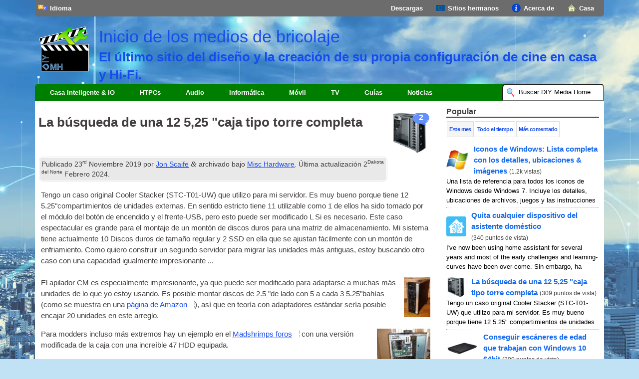

--- FILE ---
content_type: text/html; charset=UTF-8
request_url: https://diymediahome.org/the-search-for-a-12-bay-5-25-full-tower-case/?lang=es
body_size: 18176
content:
<!doctype html><html lang="es" dir="ltr"><head><meta charset="utf-8"><meta name="viewport" content="width=device-width, initial-scale=1.0"><link rel="alternate" href="https://diymediahome.org/" hreflang="es-ES"><title>La búsqueda de una 12 5,25&quot; caso de la torre completa - Inicio de los medios de bricolaje</title><meta name='robots' content='index, follow, max-snippet:-1, max-image-preview:large, max-video-preview:-1'><meta name="description" content="Tengo un caso original Cooler Stacker (STC-T01-UW) que utilizo para mi servidor. Es muy bueno porque tiene 12 5.25&quot; compartimientos de unidades externas. Strictly"><link rel="canonical" href="https://diymediahome.org/the-search-for-a-12-bay-5-25-full-tower-case/?lang=es"><meta property="og:locale" content="es_ES"><meta property="og:type" content="artículo"><meta property="og:title" content="La búsqueda de una 12 5,25&quot; caso de la torre completa - Inicio de los medios de bricolaje"><meta property="og:description" content="Tengo un caso original Cooler Stacker (STC-T01-UW) que utilizo para mi servidor. Es muy bueno porque tiene 12 5.25&quot; compartimientos de unidades externas. Strictly"><meta property="og:url" content="https://diymediahome.org/the-search-for-a-12-bay-5-25-full-tower-case/"><meta property="og:site_name" content="Inicio de los medios de bricolaje"><meta property="article:published_time" content="2019-11-23T13:56:50+00:00"><meta property="article:modified_time" content="2024-02-02T16:10:34+00:00"><meta property="og:image" content="https://diymediahome.org/wp-content/uploads/coolermaster-stacker-server-tower-case.png"><meta property="og:image:width" content="400"><meta property="og:image:height" content="400"><meta property="og:image:type" content="image/png"><meta name="author" content="Jon Scaife"><meta name="twitter:card" content="summary_large_image"><meta name="twitter:creator" content="@JonScaife"><meta name="twitter:label1" content="Written by"><meta name="twitter:data1" content="Jon Scaife"><meta name="twitter:label2" content="Oriente. reading time"><meta name="twitter:data2" content="7 minutos"><script type="application/ld+json" class="yoast-schema-graph">{"@context":"https://schema.org","@graph":[{"@type":"Article","@id":"https://diymediahome.org/the-search-for-a-12-bay-5-25-full-tower-case/#article","isPartOf":{"@id":"https://diymediahome.org/the-search-for-a-12-bay-5-25-full-tower-case/"},"author":{"name":"Jon Scaife","@id":"https://diymediahome.org/#/schema/person/3d4749f172da6782dc01c3358f18d803"},"headline":"The search for a 12 bay 5.25″ full tower&nbsp;case","datePublished":"2019-11-23T13:56:50+00:00","dateModified":"2024-02-02T16:10:34+00:00","mainEntityOfPage":{"@id":"https://diymediahome.org/the-search-for-a-12-bay-5-25-full-tower-case/"},"wordCount":667,"commentCount":2,"publisher":{"@id":"https://diymediahome.org/#organization"},"image":{"@id":"https://diymediahome.org/the-search-for-a-12-bay-5-25-full-tower-case/#primaryimage"},"thumbnailUrl":"https://diymediahome.org/wp-content/uploads/coolermaster-stacker-server-tower-case.png","keywords":["5.25\"","atx","server"],"articleSection":["Misc Hardware"],"inLanguage":"es-ES","potentialAction":[{"@type":"CommentAction","name":"Comment","target":["https://diymediahome.org/the-search-for-a-12-bay-5-25-full-tower-case/#respond"]}]},{"@type":"WebPage","@id":"https://diymediahome.org/the-search-for-a-12-bay-5-25-full-tower-case/","url":"https://diymediahome.org/the-search-for-a-12-bay-5-25-full-tower-case/","name":"The search for a 12 bay 5.25\" full tower case - DIY Media Home","isPartOf":{"@id":"https://diymediahome.org/#website"},"primaryImageOfPage":{"@id":"https://diymediahome.org/the-search-for-a-12-bay-5-25-full-tower-case/#primaryimage"},"image":{"@id":"https://diymediahome.org/the-search-for-a-12-bay-5-25-full-tower-case/#primaryimage"},"thumbnailUrl":"https://diymediahome.org/wp-content/uploads/coolermaster-stacker-server-tower-case.png","datePublished":"2019-11-23T13:56:50+00:00","dateModified":"2024-02-02T16:10:34+00:00","description":"I have an original CoolerMaster Stacker case (STC-T01-UW) that I use for my server. It is great because it has 12 5.25\" external drive bays. Strictly","breadcrumb":{"@id":"https://diymediahome.org/the-search-for-a-12-bay-5-25-full-tower-case/#breadcrumb"},"inLanguage":"es-ES","potentialAction":[{"@type":"ReadAction","target":["https://diymediahome.org/the-search-for-a-12-bay-5-25-full-tower-case/"]}]},{"@type":"ImageObject","inLanguage":"es-ES","@id":"https://diymediahome.org/the-search-for-a-12-bay-5-25-full-tower-case/#primaryimage","url":"https://diymediahome.org/wp-content/uploads/coolermaster-stacker-server-tower-case.png","contentUrl":"https://diymediahome.org/wp-content/uploads/coolermaster-stacker-server-tower-case.png","width":400,"height":400},{"@type":"BreadcrumbList","@id":"https://diymediahome.org/the-search-for-a-12-bay-5-25-full-tower-case/#breadcrumb","itemListElement":[{"@type":"ListItem","position":1,"name":"Home","item":"https://diymediahome.org/"},{"@type":"ListItem","position":2,"name":"Computing","item":"https://diymediahome.org/computing/"},{"@type":"ListItem","position":3,"name":"Misc Hardware","item":"https://diymediahome.org/computing/misc-hardware/"},{"@type":"ListItem","position":4,"name":"The search for a 12 bay 5.25&#8243; full tower case"}]},{"@type":"WebSite","@id":"https://diymediahome.org/#website","url":"https://diymediahome.org/","name":"DIY Media Home","description":"The ultimate site for designing and creating your own Home Theatre and Hi-Fi setup.","publisher":{"@id":"https://diymediahome.org/#organization"},"potentialAction":[{"@type":"SearchAction","target":{"@type":"EntryPoint","urlTemplate":"https://diymediahome.org/?s={search_term_string}"},"query-input":{"@type":"PropertyValueSpecification","valueRequired":true,"valueName":"search_term_string"}}],"inLanguage":"es-ES"},{"@type":"Organization","@id":"https://diymediahome.org/#organization","name":"DIY Media Home","url":"https://diymediahome.org/","logo":{"@type":"ImageObject","inLanguage":"es-ES","@id":"https://diymediahome.org/#/schema/logo/image/","url":"https://diymediahome.org/wp-content/uploads/diymh-logo.svg","contentUrl":"https://diymediahome.org/wp-content/uploads/diymh-logo.svg","width":512,"height":512,"caption":"DIY Media Home"},"image":{"@id":"https://diymediahome.org/#/schema/logo/image/"}},{"@type":"Person","@id":"https://diymediahome.org/#/schema/person/3d4749f172da6782dc01c3358f18d803","name":"Jon Scaife","image":{"@type":"ImageObject","inLanguage":"es-ES","@id":"https://diymediahome.org/#/schema/person/image/","url":"https://secure.gravatar.com/avatar/8a15941de8307a53035c515c5f6d179c27b662f2651e4499d47add8bf8d0be4a?s=96&d=https%3A%2F%2Fdiymediahome.org%2Fwp-content%2Fthemes%2Fskin_on_bones%2Fdefault_avatar.png&r=g","contentUrl":"https://secure.gravatar.com/avatar/8a15941de8307a53035c515c5f6d179c27b662f2651e4499d47add8bf8d0be4a?s=96&d=https%3A%2F%2Fdiymediahome.org%2Fwp-content%2Fthemes%2Fskin_on_bones%2Fdefault_avatar.png&r=g","caption":"Jon Scaife"},"description":"I am an education &amp; technology professional with a wide variety of other interests including cricket, cooking, gardening &amp; travel.","sameAs":["https://diymediahome.org/","https://x.com/JonScaife"],"url":"https://diymediahome.org/author/jonscaife/"}]}</script><link rel='dns-prefetch' href='//www.google.com'><script id="wpp-js" src="https://diymediahome.org/wp-content/plugins/wordpress-popular-posts/assets/js/wpp.min.js?ver=7.3.6" data-sampling="0" data-sampling-rate="100" data-api-url="https://diymediahome.org/mybrand-api/wordpress-popular-posts" data-post-id="4252" data-token="4088343681" data-lang="0" data-debug="0"></script><style id='wp-img-auto-sizes-contain-inline-css'>img:is([sizes=auto i],[sizes^="auto," i]){contain-intrinsic-size:3000px 1500px}</style><link rel='stylesheet' id='bones-smallstyles-css' href='https://diymediahome.org/wp-content/themes/skin_on_bones/library/css/above-fold.css' media='all'><link rel='preload' as='style' onload='this.onload="null";this.rel="stylesheet";this.media="all"' id='bones-morestyle-css' href='https://diymediahome.org/wp-content/themes/skin_on_bones/library/css/more-style.css' media='all'><script src="https://www.google.com/recaptcha/api.js" id="grecaptcha-js"></script><script src="https://diymediahome.org/wp-content/themes/skin_on_bones/library/js/bones-scripts.js" id="bones-js-js" defer data-wp-strategy="defer"></script><link rel="alternate" hreflang="en" href="https://diymediahome.org/the-search-for-a-12-bay-5-25-full-tower-case/"/><link rel="alternate" hreflang="es" href="https://diymediahome.org/the-search-for-a-12-bay-5-25-full-tower-case/?lang=es"/><meta name="generator" content="speculation-rules 1.6.0"><link rel="icon" href="https://diymediahome.org/wp-content/uploads/diymh-logo.svg" sizes="32x32"><link rel="icon" href="https://diymediahome.org/wp-content/uploads/diymh-logo.svg" sizes="192x192"><link rel="apple-touch-icon" href="https://diymediahome.org/wp-content/uploads/diymh-logo.svg"><meta name="msapplication-TileImage" content="https://diymediahome.org/wp-content/uploads/diymh-logo.svg"><link rel="icon" href="https://diymediahome.org/logo.svg"><style id='global-styles-inline-css'>:root{--wp--preset--aspect-ratio--square:1;--wp--preset--aspect-ratio--4-3:4/3;--wp--preset--aspect-ratio--3-4:3/4;--wp--preset--aspect-ratio--3-2:3/2;--wp--preset--aspect-ratio--2-3:2/3;--wp--preset--aspect-ratio--16-9:16/9;--wp--preset--aspect-ratio--9-16:9/16;--wp--preset--color--black:#000000;--wp--preset--color--cyan-bluish-gray:#abb8c3;--wp--preset--color--white:#ffffff;--wp--preset--color--pale-pink:#f78da7;--wp--preset--color--vivid-red:#cf2e2e;--wp--preset--color--luminous-vivid-orange:#ff6900;--wp--preset--color--luminous-vivid-amber:#fcb900;--wp--preset--color--light-green-cyan:#7bdcb5;--wp--preset--color--vivid-green-cyan:#00d084;--wp--preset--color--pale-cyan-blue:#8ed1fc;--wp--preset--color--vivid-cyan-blue:#0693e3;--wp--preset--color--vivid-purple:#9b51e0;--wp--preset--gradient--vivid-cyan-blue-to-vivid-purple:linear-gradient(135deg,rgb(6,147,227) 0%,rgb(155,81,224) 100%);--wp--preset--gradient--light-green-cyan-to-vivid-green-cyan:linear-gradient(135deg,rgb(122,220,180) 0%,rgb(0,208,130) 100%);--wp--preset--gradient--luminous-vivid-amber-to-luminous-vivid-orange:linear-gradient(135deg,rgb(252,185,0) 0%,rgb(255,105,0) 100%);--wp--preset--gradient--luminous-vivid-orange-to-vivid-red:linear-gradient(135deg,rgb(255,105,0) 0%,rgb(207,46,46) 100%);--wp--preset--gradient--very-light-gray-to-cyan-bluish-gray:linear-gradient(135deg,rgb(238,238,238) 0%,rgb(169,184,195) 100%);--wp--preset--gradient--cool-to-warm-spectrum:linear-gradient(135deg,rgb(74,234,220) 0%,rgb(151,120,209) 20%,rgb(207,42,186) 40%,rgb(238,44,130) 60%,rgb(251,105,98) 80%,rgb(254,248,76) 100%);--wp--preset--gradient--blush-light-purple:linear-gradient(135deg,rgb(255,206,236) 0%,rgb(152,150,240) 100%);--wp--preset--gradient--blush-bordeaux:linear-gradient(135deg,rgb(254,205,165) 0%,rgb(254,45,45) 50%,rgb(107,0,62) 100%);--wp--preset--gradient--luminous-dusk:linear-gradient(135deg,rgb(255,203,112) 0%,rgb(199,81,192) 50%,rgb(65,88,208) 100%);--wp--preset--gradient--pale-ocean:linear-gradient(135deg,rgb(255,245,203) 0%,rgb(182,227,212) 50%,rgb(51,167,181) 100%);--wp--preset--gradient--electric-grass:linear-gradient(135deg,rgb(202,248,128) 0%,rgb(113,206,126) 100%);--wp--preset--gradient--midnight:linear-gradient(135deg,rgb(2,3,129) 0%,rgb(40,116,252) 100%);--wp--preset--font-size--small:13px;--wp--preset--font-size--medium:20px;--wp--preset--font-size--large:36px;--wp--preset--font-size--x-large:42px;--wp--preset--spacing--20:0.44rem;--wp--preset--spacing--30:0.67rem;--wp--preset--spacing--40:1rem;--wp--preset--spacing--50:1.5rem;--wp--preset--spacing--60:2.25rem;--wp--preset--spacing--70:3.38rem;--wp--preset--spacing--80:5.06rem;--wp--preset--shadow--natural:6px 6px 9px rgba(0,0,0,0.2);--wp--preset--shadow--deep:12px 12px 50px rgba(0,0,0,0.4);--wp--preset--shadow--sharp:6px 6px 0px rgba(0,0,0,0.2);--wp--preset--shadow--outlined:6px 6px 0px -3px rgb(255,255,255),6px 6px rgb(0,0,0);--wp--preset--shadow--crisp:6px 6px 0px rgb(0,0,0)}:where(.is-layout-flex){gap:0.5em}:where(.is-layout-grid){gap:0.5em}body .is-layout-flex{display:flex}.is-layout-flex{flex-wrap:wrap;align-items:center}.is-layout-flex >:is(*,div){margin:0}body .is-layout-grid{display:grid}.is-layout-grid >:is(*,div){margin:0}:where(.wp-block-columns.is-layout-flex){gap:2em}:where(.wp-block-columns.is-layout-grid){gap:2em}:where(.wp-block-post-template.is-layout-flex){gap:1.25em}:where(.wp-block-post-template.is-layout-grid){gap:1.25em}.has-black-color{color:var(--wp--preset--color--black) !important}.has-cyan-bluish-gray-color{color:var(--wp--preset--color--cyan-bluish-gray) !important}.has-white-color{color:var(--wp--preset--color--white) !important}.has-pale-pink-color{color:var(--wp--preset--color--pale-pink) !important}.has-vivid-red-color{color:var(--wp--preset--color--vivid-red) !important}.has-luminous-vivid-orange-color{color:var(--wp--preset--color--luminous-vivid-orange) !important}.has-luminous-vivid-amber-color{color:var(--wp--preset--color--luminous-vivid-amber) !important}.has-light-green-cyan-color{color:var(--wp--preset--color--light-green-cyan) !important}.has-vivid-green-cyan-color{color:var(--wp--preset--color--vivid-green-cyan) !important}.has-pale-cyan-blue-color{color:var(--wp--preset--color--pale-cyan-blue) !important}.has-vivid-cyan-blue-color{color:var(--wp--preset--color--vivid-cyan-blue) !important}.has-vivid-purple-color{color:var(--wp--preset--color--vivid-purple) !important}.has-black-background-color{background-color:var(--wp--preset--color--black) !important}.has-cyan-bluish-gray-background-color{background-color:var(--wp--preset--color--cyan-bluish-gray) !important}.has-white-background-color{background-color:var(--wp--preset--color--white) !important}.has-pale-pink-background-color{background-color:var(--wp--preset--color--pale-pink) !important}.has-vivid-red-background-color{background-color:var(--wp--preset--color--vivid-red) !important}.has-luminous-vivid-orange-background-color{background-color:var(--wp--preset--color--luminous-vivid-orange) !important}.has-luminous-vivid-amber-background-color{background-color:var(--wp--preset--color--luminous-vivid-amber) !important}.has-light-green-cyan-background-color{background-color:var(--wp--preset--color--light-green-cyan) !important}.has-vivid-green-cyan-background-color{background-color:var(--wp--preset--color--vivid-green-cyan) !important}.has-pale-cyan-blue-background-color{background-color:var(--wp--preset--color--pale-cyan-blue) !important}.has-vivid-cyan-blue-background-color{background-color:var(--wp--preset--color--vivid-cyan-blue) !important}.has-vivid-purple-background-color{background-color:var(--wp--preset--color--vivid-purple) !important}.has-black-border-color{border-color:var(--wp--preset--color--black) !important}.has-cyan-bluish-gray-border-color{border-color:var(--wp--preset--color--cyan-bluish-gray) !important}.has-white-border-color{border-color:var(--wp--preset--color--white) !important}.has-pale-pink-border-color{border-color:var(--wp--preset--color--pale-pink) !important}.has-vivid-red-border-color{border-color:var(--wp--preset--color--vivid-red) !important}.has-luminous-vivid-orange-border-color{border-color:var(--wp--preset--color--luminous-vivid-orange) !important}.has-luminous-vivid-amber-border-color{border-color:var(--wp--preset--color--luminous-vivid-amber) !important}.has-light-green-cyan-border-color{border-color:var(--wp--preset--color--light-green-cyan) !important}.has-vivid-green-cyan-border-color{border-color:var(--wp--preset--color--vivid-green-cyan) !important}.has-pale-cyan-blue-border-color{border-color:var(--wp--preset--color--pale-cyan-blue) !important}.has-vivid-cyan-blue-border-color{border-color:var(--wp--preset--color--vivid-cyan-blue) !important}.has-vivid-purple-border-color{border-color:var(--wp--preset--color--vivid-purple) !important}.has-vivid-cyan-blue-to-vivid-purple-gradient-background{background:var(--wp--preset--gradient--vivid-cyan-blue-to-vivid-purple) !important}.has-light-green-cyan-to-vivid-green-cyan-gradient-background{background:var(--wp--preset--gradient--light-green-cyan-to-vivid-green-cyan) !important}.has-luminous-vivid-amber-to-luminous-vivid-orange-gradient-background{background:var(--wp--preset--gradient--luminous-vivid-amber-to-luminous-vivid-orange) !important}.has-luminous-vivid-orange-to-vivid-red-gradient-background{background:var(--wp--preset--gradient--luminous-vivid-orange-to-vivid-red) !important}.has-very-light-gray-to-cyan-bluish-gray-gradient-background{background:var(--wp--preset--gradient--very-light-gray-to-cyan-bluish-gray) !important}.has-cool-to-warm-spectrum-gradient-background{background:var(--wp--preset--gradient--cool-to-warm-spectrum) !important}.has-blush-light-purple-gradient-background{background:var(--wp--preset--gradient--blush-light-purple) !important}.has-blush-bordeaux-gradient-background{background:var(--wp--preset--gradient--blush-bordeaux) !important}.has-luminous-dusk-gradient-background{background:var(--wp--preset--gradient--luminous-dusk) !important}.has-pale-ocean-gradient-background{background:var(--wp--preset--gradient--pale-ocean) !important}.has-electric-grass-gradient-background{background:var(--wp--preset--gradient--electric-grass) !important}.has-midnight-gradient-background{background:var(--wp--preset--gradient--midnight) !important}.has-small-font-size{font-size:var(--wp--preset--font-size--small) !important}.has-medium-font-size{font-size:var(--wp--preset--font-size--medium) !important}.has-large-font-size{font-size:var(--wp--preset--font-size--large) !important}.has-x-large-font-size{font-size:var(--wp--preset--font-size--x-large) !important}</style>
<meta name="translation-stats" content='{"total_phrases":493,"translated_phrases":459,"human_translated_phrases":null,"hidden_phrases":34,"hidden_translated_phrases":33,"hidden_translateable_phrases":1,"meta_phrases":54,"meta_translated_phrases":31,"time":null}'/></head><body class="wp-singular post-template-default single single-post postid-4252 single-format-standard wp-theme-skin_on_bones" itemscope itemtype="http://schema.org/WebPage"><div id="bg-container"><img src="/images/bg-768x480.jpg" aria-hidden="true" alt="fondo" decoding="async" loading="lazy" srcset="/images/bg-768x480.jpg 768w, /images/bg-1024x640.jpg 1024w, /images/bg-1152x720.jpg 1152w, /images/bg-1280x800.jpg 1280w, /images/bg-1366x854.jpg 1366w, /images/bg-1440x900.jpg 1440w, /images/bg-1536x960.jpg 1536w, /images/bg-1600x1000.jpg 1600w, /images/bg-1920x1200.jpg 1920w, /images/bg-2304x1440.jpg 2304w, /images/bg-2560x1600.jpg 2560w, /images/bg-3840x2400.jpg 3840w" sizes="100vw"></div><div id="container"><header class="header" itemscope itemtype="http://schema.org/WPHeader"><div id="inner-header" class="wrap cf"><nav id="top-menu" itemscope itemtype="http://schema.org/SiteNavigationElement"><ul id="menu-primary-nav" class="nav top-nav cf"><li id="menu-item-2302" class="m-home right menu-item menu-item-type-custom menu-item-object-custom menu-item-home menu-item-2302 mi-home"><a href="https://diymediahome.org/?lang=es">Casa</a></li><li id="menu-item-3324" class="m-about right menu-item menu-item-type-custom menu-item-object-custom menu-item-has-children menu-item-3324 mi-about"><span class="menu-no-link">Acerca de</span><ul class="sub-menu"><li id="menu-item-2303" class="ml-subabout menu-item menu-item-type-post_type menu-item-object-page menu-item-2303 mi-about-diymediahome"><a href="https://diymediahome.org/about/?lang=es">Acerca DIYMediaHome</a></li><li id="menu-item-2994" class="m-contact menu-item menu-item-type-post_type menu-item-object-page menu-item-2994 mi-contact-us"><a href="https://diymediahome.org/about/contact/?lang=es">Contáctenos</a></li><li id="menu-item-2996" class="m-copy menu-item menu-item-type-post_type menu-item-object-page menu-item-2996 mi-copyright-policy"><a href="https://diymediahome.org/about/copyright/?lang=es">Política de derechos de autor</a></li><li id="menu-item-4668" class="menu-item menu-item-type-post_type menu-item-object-page menu-item-privacy-policy menu-item-4668 mi-privacy-policy"><a rel="privacy-policy" href="https://diymediahome.org/about/privacy/?lang=es">Política de privacidad</a></li><li id="menu-item-2993" class="m-blogroll menu-item menu-item-type-post_type menu-item-object-page menu-item-2993 mi-blogroll-sites-wevisit"><a href="https://diymediahome.org/about/blogroll-sites-we-visit/?lang=es">Blogroll: Sitios que visitamos</a></li><li id="menu-item-2998" class="m-updates menu-item menu-item-type-post_type menu-item-object-page menu-item-2998 mi-site-updates-log"><a href="https://diymediahome.org/about/site-updates-log/?lang=es">Actualizaciones del sitio Iniciar sesión</a></li></ul></li><li id="menu-item-3928" class="right menu-item menu-item-type-custom menu-item-object-custom menu-item-has-children menu-item-3928 mi-sister-sites"><span class="menu-no-link">Sitios hermanos</span><ul class="sub-menu"><li id="menu-item-3929" class="menu-item menu-item-type-custom menu-item-object-custom menu-item-3929 mi-jonscaife-com"><a href="https://jonscaife.com">JonScaife.com</a></li><li id="menu-item-3930" class="menu-item menu-item-type-custom menu-item-object-custom menu-item-3930 mi-open-sauce-recipes"><a href="https://open-sauce-recipes.co.uk">Recetas De Salsa Abierta</a></li><li id="menu-item-3931" class="menu-item menu-item-type-custom menu-item-object-custom menu-item-3931 mi-adore-cricket"><a href="https://adorecricket.com">Amor, cricket</a></li><li id="menu-item-4348" class="menu-item menu-item-type-custom menu-item-object-custom menu-item-4348 mi-love-crete"><a href="https://lovecrete.org">Amor Creta</a></li></ul></li><li id="menu-item-2304" class="m-download right menu-item menu-item-type-post_type menu-item-object-page menu-item-2304 mi-downloads"><a href="https://diymediahome.org/downloads/?lang=es">Descargas</a></li><li id="menu-item-3683" class="m-lang menu-item menu-item-type-custom menu-item-object-custom menu-item-has-children menu-item-3683 mi-language"><span class="menu-no-link">Idioma</span><ul class="sub-menu"><li id="menu-item-3685" class="m-l-en no_translate menu-item menu-item-type-custom menu-item-object-custom menu-item-3685 mi-english"><a rel="alternate" href="?">English</a></li><li id="menu-item-3684" class="m-l-es no_translate menu-item menu-item-type-custom menu-item-object-custom menu-item-3684 mi-espa%c3%b1ol"><a rel="alternate" href="?lang=es">Español</a></li><li id="menu-item-3686" class="m-l-fr no_translate menu-item menu-item-type-custom menu-item-object-custom menu-item-3686 mi-fran%c3%a7ais"><a rel="alternate" href="?lang=fr">Français</a></li><li id="menu-item-3690" class="m-l-zh no_translate menu-item menu-item-type-custom menu-item-object-custom menu-item-3690 mi-%e4%b8%ad%e6%96%87%e7%ae%80%e4%bd%93"><a rel="alternate" href="?lang=zh" title="simplified chinese">中文(简体)</a></li><li id="menu-item-3689" class="m-l-hi no_translate menu-item menu-item-type-custom menu-item-object-custom menu-item-3689 mi-%e0%a4%b9%e0%a4%bf%e0%a4%a8%e0%a5%8d%e0%a4%a6%e0%a5%80-%e0%a4%b9%e0%a4%bf%e0%a4%82%e0%a4%a6%e0%a5%80"><a rel="alternate" href="?lang=hi" title="hindi">हिन्दी; हिंदी</a></li><li id="menu-item-3693" class="m-l-ar no_translate menu-item menu-item-type-custom menu-item-object-custom menu-item-3693 mi-%d8%a7%d9%84%d8%b9%d8%b1%d8%a8%d9%8a%d8%a9"><a rel="alternate" href="?lang=ar" title="arabic">العربية</a></li><li id="menu-item-3694" class="m-l-bn no_translate menu-item menu-item-type-custom menu-item-object-custom menu-item-3694 mi-%e0%a6%ac%e0%a6%be%e0%a6%82%e0%a6%b2%e0%a6%be"><a rel="alternate" href="?lang=bn" title="bengali">বাংলা</a></li><li id="menu-item-3688" class="m-l-ja no_translate menu-item menu-item-type-custom menu-item-object-custom menu-item-3688 mi-%e6%97%a5%e6%9c%ac%e8%aa%9e"><a rel="alternate" href="?lang=ja" title="japanese">日本語</a></li><li id="menu-item-3695" class="m-l-pt no_translate menu-item menu-item-type-custom menu-item-object-custom menu-item-3695 mi-portugu%c3%aas"><a rel="alternate" href="?lang=pt">Português</a></li><li id="menu-item-3692" class="m-l-de no_translate menu-item menu-item-type-custom menu-item-object-custom menu-item-3692 mi-deutsch"><a rel="alternate" href="?lang=de">Deutsch</a></li><li id="menu-item-3691" class="m-l-it no_translate menu-item menu-item-type-custom menu-item-object-custom menu-item-3691 mi-italiano"><a rel="alternate" href="?lang=it">Italiano</a></li><li id="menu-item-3696" class="m-l-ur no_translate menu-item menu-item-type-custom menu-item-object-custom menu-item-3696 mi-%d8%a7%d8%b1%d8%af%d9%88"><a rel="alternate" href="?lang=ur">اردو</a></li><li id="menu-item-4652" class="no_translate m-l-nl menu-item menu-item-type-custom menu-item-object-custom menu-item-4652 mi-nederlands"><a rel="alternate" href="?lang=nl">Nederlands</a></li><li id="menu-item-4653" class="no_translate m-l-el menu-item menu-item-type-custom menu-item-object-custom menu-item-4653 mi-%ce%b5%ce%bb%ce%bb%ce%b7%ce%bd%ce%b9%ce%ba%ce%ac"><a rel="alternate" href="?lang-el" title="Greek">Ελληνικά</a></li><li id="menu-item-4654" class="no_translate m-l-tk menu-item menu-item-type-custom menu-item-object-custom menu-item-4654 mi-t%c3%bcrk%c3%a7e"><a rel="alternate" href="?lang=tr">Türkçe</a></li><li id="menu-item-3687" class="m-l-ru no_translate menu-item menu-item-type-custom menu-item-object-custom menu-item-3687 mi-%d1%80%d1%83%d1%81%d1%81%d0%ba%d0%b8%d0%b9"><a rel="alternate" href="?lang=ru">Русский</a></li></ul></li></ul></nav><p id="logoimage"><img src="https://diymediahome.org/logo.svg" alt="DIY Logo Media Home" width="100" height="100"></p><p id="logo" class="h1"><a href="https://diymediahome.org?lang=es" rel="nofollow">Inicio de los medios de bricolaje</a></p><p id="logodesc" class="h2"><a href="https://diymediahome.org?lang=es" rel="nofollow">El último sitio del diseño y la creación de su propia configuración de cine en casa y Hi-Fi.</a></p><nav id="nav-menu" itemscope itemtype="http://schema.org/SiteNavigationElement"><ul id="menu-categories" class="nav cat-nav cf"><li id="menu-item-3866" class="m-smart menu-item menu-item-type-taxonomy menu-item-object-category menu-item-3866 mi-smarthome-iot"><a href="https://diymediahome.org/smarthome-iot/?lang=es">Casa inteligente &amp;&nbsp;IO</a></li><li id="menu-item-2638" class="m-htpcs menu-item menu-item-type-custom menu-item-object-custom menu-item-has-children menu-item-2638 mi-htpcs"><span class="menu-no-link">HTPCs</span><ul class="sub-menu"><li id="menu-item-2320" class="m-wmc menu-item menu-item-type-taxonomy menu-item-object-category menu-item-2320 mi-windows-media-center"><a href="https://diymediahome.org/pcs/windows-media-center/?lang=es">Windows Media Center</a></li><li id="menu-item-2318" class="m-htpch menu-item menu-item-type-taxonomy menu-item-object-category menu-item-2318 mi-media-pc-hardware"><a href="https://diymediahome.org/pcs/media-pc-hardware/?lang=es">Medios de hardware de PC</a></li><li id="menu-item-2317" class="m-mb menu-item menu-item-type-taxonomy menu-item-object-category menu-item-2317 mi-media-browser"><a href="https://diymediahome.org/pcs/media-browser-plugin/?lang=es">Media Browser</a></li><li id="menu-item-2316" class="m-codecs menu-item menu-item-type-taxonomy menu-item-object-category menu-item-2316 mi-codecs"><a href="https://diymediahome.org/pcs/codecs/?lang=es">Codecs</a></li><li id="menu-item-2319" class="m-miscmedsoft menu-item menu-item-type-taxonomy menu-item-object-category menu-item-2319 mi-misc-media-software"><a href="https://diymediahome.org/pcs/misc-media-software/?lang=es">Misc Media Software</a></li></ul></li><li id="menu-item-2639" class="m-audio menu-item menu-item-type-custom menu-item-object-custom menu-item-has-children menu-item-2639 mi-audio"><span class="menu-no-link">Audio</span><ul class="sub-menu"><li id="menu-item-2323" class="m-cdp menu-item menu-item-type-taxonomy menu-item-object-category menu-item-2323 mi-cd-players-dacs"><a href="https://diymediahome.org/audio/cd-players-dacs/?lang=es">Reproductores CD &amp;&nbsp;DACs</a></li><li id="menu-item-2325" class="m-nmp menu-item menu-item-type-taxonomy menu-item-object-category menu-item-2325 mi-network-media-players"><a href="https://diymediahome.org/audio/network-media-players/?lang=es">Jugadores Red de Medios</a></li><li id="menu-item-2322" class="m-amps menu-item menu-item-type-taxonomy menu-item-object-category menu-item-2322 mi-amplifiers"><a href="https://diymediahome.org/audio/amplifiers/?lang=es">Amplificadores</a></li><li id="menu-item-2326" class="m-speak menu-item menu-item-type-taxonomy menu-item-object-category menu-item-2326 mi-speakers"><a href="https://diymediahome.org/audio/speakers/?lang=es">Altavoces</a></li><li id="menu-item-2324" class="m-miscaud menu-item menu-item-type-taxonomy menu-item-object-category menu-item-2324 mi-misc-audio"><a href="https://diymediahome.org/audio/misc-audio/?lang=es">Miscelánea Audio</a></li></ul></li><li id="menu-item-2641" class="m-comp menu-item menu-item-type-custom menu-item-object-custom menu-item-has-children menu-item-2641 mi-computing"><span class="menu-no-link">Informática</span><ul class="sub-menu"><li id="menu-item-2332" class="m-win menu-item menu-item-type-taxonomy menu-item-object-category menu-item-2332 mi-windows"><a href="https://diymediahome.org/computing/windows-computing/?lang=es">Ventanas</a></li><li id="menu-item-2331" class="m-web menu-item menu-item-type-taxonomy menu-item-object-category menu-item-2331 mi-web-technologies"><a href="https://diymediahome.org/computing/web-technologies/?lang=es">Tecnologías Web</a></li><li id="menu-item-2330" class="m-store menu-item menu-item-type-taxonomy menu-item-object-category menu-item-2330 mi-storage"><a href="https://diymediahome.org/computing/storage/?lang=es">Almacenamiento</a></li><li id="menu-item-3479" class="m-wp menu-item menu-item-type-custom menu-item-object-custom menu-item-has-children menu-item-3479 mi-wordpress"><span class="menu-no-link">WordPress</span><ul class="sub-menu"><li id="menu-item-3476" class="m-wp-p menu-item menu-item-type-taxonomy menu-item-object-category menu-item-3476 mi-wordpress-articles"><a href="https://diymediahome.org/computing/wordpress-computing/?lang=es">Artículos de WordPress</a></li><li id="menu-item-3478" class="m-wp-g menu-item menu-item-type-post_type menu-item-object-page menu-item-3478 mi-the-wordpress-guide"><a href="https://diymediahome.org/the_wordpress_guide/?lang=es">La Guía de WordPress</a></li><li id="menu-item-3477" class="m-wp-osr menu-item menu-item-type-post_type menu-item-object-page menu-item-3477 mi-open-sauce-recipes-plugin-support"><a href="https://diymediahome.org/open-sauce-recipes-plugin-support/?lang=es">Salsa Abierto de apoyo Recetas Plugin</a></li></ul></li><li id="menu-item-2328" class="m-mischard menu-item menu-item-type-taxonomy menu-item-object-category current-post-ancestor current-menu-parent current-post-parent menu-item-2328 mi-misc-hardware"><a href="https://diymediahome.org/computing/misc-hardware/?lang=es">Misc Hardware</a></li><li id="menu-item-2329" class="m-miscsoft menu-item menu-item-type-taxonomy menu-item-object-category menu-item-2329 mi-misc-software"><a href="https://diymediahome.org/computing/misc-software/?lang=es">Software Varios</a></li></ul></li><li id="menu-item-2642" class="m-mob menu-item menu-item-type-custom menu-item-object-custom menu-item-has-children menu-item-2642 mi-mobile"><span class="menu-no-link">Móvil</span><ul class="sub-menu"><li id="menu-item-2334" class="m-android menu-item menu-item-type-taxonomy menu-item-object-category menu-item-2334 mi-android"><a href="https://diymediahome.org/mobile/android-mobile/?lang=es">Androide</a></li><li id="menu-item-2335" class="m-miscmob menu-item menu-item-type-taxonomy menu-item-object-category menu-item-2335 mi-misc-mobile"><a href="https://diymediahome.org/mobile/misc-mobile/?lang=es">Móviles Varios</a></li></ul></li><li id="menu-item-2640" class="m-tv menu-item menu-item-type-custom menu-item-object-custom menu-item-has-children menu-item-2640 mi-tv"><span class="menu-no-link">TV</span><ul class="sub-menu"><li id="menu-item-2338" class="m-freesat menu-item menu-item-type-taxonomy menu-item-object-category menu-item-2338 mi-freesat"><a href="https://diymediahome.org/tv/freesat-tv/?lang=es">Freesat</a></li><li id="menu-item-2339" class="m-freeview menu-item menu-item-type-taxonomy menu-item-object-category menu-item-2339 mi-freeview"><a href="https://diymediahome.org/tv/freeview-tv/?lang=es">TDT</a></li><li id="menu-item-2337" class="m-display menu-item menu-item-type-taxonomy menu-item-object-category menu-item-2337 mi-displays"><a href="https://diymediahome.org/tv/displays/?lang=es">Muestra</a></li><li id="menu-item-2340" class="m-misctv menu-item menu-item-type-taxonomy menu-item-object-category menu-item-2340 mi-misc-tv"><a href="https://diymediahome.org/tv/misc-tv/?lang=es">Misc TV</a></li></ul></li><li id="menu-item-2342" class="m-guides menu-item menu-item-type-custom menu-item-object-custom menu-item-has-children menu-item-2342 mi-guides"><span class="menu-no-link">Guías</span><ul class="sub-menu"><li id="menu-item-2345" class="m-btg menu-item menu-item-type-post_type menu-item-object-page menu-item-2345 mi-the-bluetooth-guide"><a href="https://diymediahome.org/bluetooth/?lang=es">La Guía de Bluetooth</a></li><li id="menu-item-2344" class="m-ucg menu-item menu-item-type-post_type menu-item-object-page menu-item-2344 mi-the-ultimate-codecguide"><a href="https://diymediahome.org/codecs/?lang=es">La última guía Códec</a></li><li id="menu-item-2343" class="m-twg menu-item menu-item-type-post_type menu-item-object-page menu-item-2343 mi-the-wordpress-guide"><a href="https://diymediahome.org/the_wordpress_guide/?lang=es">La Guía de WordPress</a></li></ul></li><li id="menu-item-2341" class="m-news menu-item menu-item-type-taxonomy menu-item-object-category menu-item-2341 mi-news"><a href="https://diymediahome.org/news/?lang=es">Noticias</a></li><li class="right"><form role="search" method="get" id="searchform" action="https://diymediahome.org/" ><input type="search" value="Buscar DIY Media Home" name="s" id="s" placeholder="Search DIY Media Home"><input type="submit" id="searchsubmit" value="&nbsp;" title="búsqueda"></form></li></ul></nav></div></header><div id="content"><div id="inner-content" class="wrap cf"><main id="main" class="m-all t-2of3 d-5of7 cf" itemscope itemprop="mainEntity" itemtype="http://schema.org/Blog"> <article id="post-4252" class="cf post-4252 post type-post status-publish format-standard has-post-thumbnail hentry category-misc-hardware tag-5-25 tag-atx tag-server" itemscope itemprop="blogPost" itemtype="http://schema.org/BlogPosting"><meta itemprop="inLanguage" content="en-GB"><meta itemprop="isFamilyFriendly" content="cierto"><meta itemprop="url" content="https://diymediahome.org/the-search-for-a-12-bay-5-25-full-tower-case/"><meta itemprop="publisher" content="Inicio de los medios de bricolaje"><meta itemprop="copyrightYear" content="2024"><meta itemprop="image" content="https://diymediahome.org/wp-content/uploads/coolermaster-stacker-server-tower-case.png"><meta itemprop="thumbnailUrl" content="https://diymediahome.org/wp-content/uploads/coolermaster-stacker-server-tower-case-80x80.png"><meta itemprop="learningResourceType" content="tutorial"><meta itemprop="interactionCount" content="UserComments:2"><meta itemprop="wordCount" content="1325"><meta itemprop="discussionUrl" content="https://diymediahome.org/the-search-for-a-12-bay-5-25-full-tower-case/#comments"> <header class="article-header entry-header"><h1 class="h2 entry-title single-title"><a href="https://diymediahome.org/the-search-for-a-12-bay-5-25-full-tower-case/?lang=es#comments" class="comments" alt="read comments">2</a><span class ="tr_" id="tr_10" data-source="" data-orig="read comments" data-hidden="y"></span><a href="https://diymediahome.org/wp-content/uploads/coolermaster-stacker-server-tower-case.png" class="post-thumb"><img width="80" height="80" src="https://diymediahome.org/wp-content/uploads/coolermaster-stacker-server-tower-case-80x80.png" class="attachment-thumbnail size-thumbnail wp-post-image" alt="" decoding="async" loading="lazy" srcset="https://diymediahome.org/wp-content/uploads/coolermaster-stacker-server-tower-case-80x80.png 80w, https://diymediahome.org/wp-content/uploads/coolermaster-stacker-server-tower-case-40x40.png 40w, https://diymediahome.org/wp-content/uploads/coolermaster-stacker-server-tower-case-60x60.png 60w, https://diymediahome.org/wp-content/uploads/coolermaster-stacker-server-tower-case-120x120.png 120w, https://diymediahome.org/wp-content/uploads/coolermaster-stacker-server-tower-case-160x160.png 160w, https://diymediahome.org/wp-content/uploads/coolermaster-stacker-server-tower-case-240x240.png 240w, https://diymediahome.org/wp-content/uploads/coolermaster-stacker-server-tower-case-320x320.png 320w, https://diymediahome.org/wp-content/uploads/coolermaster-stacker-server-tower-case-96x96.png 96w, https://diymediahome.org/wp-content/uploads/coolermaster-stacker-server-tower-case-128x128.png 128w, https://diymediahome.org/wp-content/uploads/coolermaster-stacker-server-tower-case-144x144.png 144w, https://diymediahome.org/wp-content/uploads/coolermaster-stacker-server-tower-case-192x192.png 192w, https://diymediahome.org/wp-content/uploads/coolermaster-stacker-server-tower-case-216x216.png 216w, https://diymediahome.org/wp-content/uploads/coolermaster-stacker-server-tower-case-256x256.png 256w, https://diymediahome.org/wp-content/uploads/coolermaster-stacker-server-tower-case-288x288.png 288w, https://diymediahome.org/wp-content/uploads/coolermaster-stacker-server-tower-case-384x384.png 384w, https://diymediahome.org/wp-content/uploads/coolermaster-stacker-server-tower-case.png 400w" sizes="auto, (max-width: 80px) 100vw, 80px"></a><span itemprop="headline name"><span class="p-name entry-title">La búsqueda de una 12 5,25 &quot;caja tipo torre completa</span></span></h1><p class="byline entry-meta vcard">Publicado <time class="dt-published published" datetime="2019-11-23" itemProp="dateCreated datePublished">23<sup>rd</sup> Noviembre 2019</time> por <span class="p-author fn" itemProp="editor author creator copyrightHolder" itemscope itemtype="http://schema.org/Person"><span itemProp="name"><a href="https://diymediahome.org/author/jonscaife/?lang=es" title="Publicaciones por Jon Scaife" rel="author">Jon Scaife</a></span></span> <span class="amp">&amp;</span> archivado bajo <span class="p-category" itemProp="articleSection"><a href="https://diymediahome.org/computing/misc-hardware/?lang=es" rel="category tag">Misc Hardware</a></span>. Última actualización <time class="dt-updated updated" datetime="2024-02-02" itemProp="dateModified">2<sup>Dakota del Norte</sup> Febrero 2024</time>.</p> </header> <section class="entry-content cf" itemprop="articleBody"> <p>Tengo un caso original Cooler Stacker (STC-T01-UW) que utilizo para mi servidor. Es muy bueno porque tiene 12 5.25&quot;compartimientos de unidades externas. En sentido estricto tiene 11 utilizable como 1 de ellos ha sido tomado por el módulo del botón de encendido y el frente-USB, pero esto puede ser modificado L Si es necesario. Este caso espectacular es grande para el montaje de un montón de discos duros para una matriz de almacenamiento. Mi sistema tiene actualmente 10 Discos duros de tamaño regular y 2 SSD en ella que se ajustan fácilmente con un montón de enfriamiento. Como quiero construir un segundo servidor para migrar las unidades más antiguas, estoy buscando otro caso con una capacidad igualmente impresionante ...<br><span id="more-4252"></span><br><a href="https://diymediahome.org/wp-content/uploads/20-2.5-bays.jpg"><img loading="lazy" decoding="async" class="alignright wp-image-4253 size-thumbnail" src="https://diymediahome.org/wp-content/uploads/20-2.5-bays-53x80.jpg" alt width="53" height="80" srcset="https://diymediahome.org/wp-content/uploads/20-2.5-bays-53x80.jpg 53w, https://diymediahome.org/wp-content/uploads/20-2.5-bays-27x40.jpg 27w, https://diymediahome.org/wp-content/uploads/20-2.5-bays-40x60.jpg 40w, https://diymediahome.org/wp-content/uploads/20-2.5-bays-80x120.jpg 80w, https://diymediahome.org/wp-content/uploads/20-2.5-bays-107x160.jpg 107w, https://diymediahome.org/wp-content/uploads/20-2.5-bays-160x240.jpg 160w, https://diymediahome.org/wp-content/uploads/20-2.5-bays-213x320.jpg 213w, https://diymediahome.org/wp-content/uploads/20-2.5-bays-64x96.jpg 64w, https://diymediahome.org/wp-content/uploads/20-2.5-bays-85x128.jpg 85w, https://diymediahome.org/wp-content/uploads/20-2.5-bays-96x144.jpg 96w, https://diymediahome.org/wp-content/uploads/20-2.5-bays-128x192.jpg 128w, https://diymediahome.org/wp-content/uploads/20-2.5-bays-144x216.jpg 144w, https://diymediahome.org/wp-content/uploads/20-2.5-bays-171x256.jpg 171w, https://diymediahome.org/wp-content/uploads/20-2.5-bays-192x288.jpg 192w, https://diymediahome.org/wp-content/uploads/20-2.5-bays-256x384.jpg 256w, https://diymediahome.org/wp-content/uploads/20-2.5-bays-342x512.jpg 342w, https://diymediahome.org/wp-content/uploads/20-2.5-bays-384x576.jpg 384w, https://diymediahome.org/wp-content/uploads/20-2.5-bays.jpg 453w" sizes="auto, (max-width: 53px) 100vw, 53px"></a>El apilador CM es especialmente impresionante, ya que puede ser modificado para adaptarse a muchas más unidades de lo que yo estoy usando. Es posible montar discos de 2.5 &quot;de lado con 5 a cada 3 5.25&quot;bahías (como se muestra en una <a href="https://uedata.amazon.com/Cooler-Master-STC-T01-UW1-Stacker-Tower/dp/B0007LQKLK">página de Amazon</a>), así que en teoría con adaptadores estándar sería posible encajar 20 unidades en este arreglo.</p><p><a href="https://diymediahome.org/wp-content/uploads/47-drives.jpg"><img loading="lazy" decoding="async" class="alignright wp-image-4254 size-thumbnail" style="clear: right;" src="https://diymediahome.org/wp-content/uploads/47-drives-107x80.jpg" alt width="107" height="80" srcset="https://diymediahome.org/wp-content/uploads/47-drives-107x80.jpg 107w, https://diymediahome.org/wp-content/uploads/47-drives-53x40.jpg 53w, https://diymediahome.org/wp-content/uploads/47-drives-80x60.jpg 80w, https://diymediahome.org/wp-content/uploads/47-drives-160x120.jpg 160w, https://diymediahome.org/wp-content/uploads/47-drives-214x160.jpg 214w, https://diymediahome.org/wp-content/uploads/47-drives-96x72.jpg 96w, https://diymediahome.org/wp-content/uploads/47-drives-128x96.jpg 128w, https://diymediahome.org/wp-content/uploads/47-drives-144x108.jpg 144w, https://diymediahome.org/wp-content/uploads/47-drives-192x144.jpg 192w, https://diymediahome.org/wp-content/uploads/47-drives-216x162.jpg 216w, https://diymediahome.org/wp-content/uploads/47-drives-256x192.jpg 256w, https://diymediahome.org/wp-content/uploads/47-drives.jpg 259w" sizes="auto, (max-width: 107px) 100vw, 107px"></a>Para modders incluso más extremos hay un ejemplo en el <a href="https://www.madshrimps.be/vbulletin/f22/coolermaster-stacker-modified-fit-47-hdd-total-12-terabyte-36586/">Madshrimps foros</a> con una versión modificada de la caja con una increíble 47 HDD equipada.</p><p><a href="https://diymediahome.org/wp-content/uploads/bungee-cord-hdd-drive-mounting.jpg"><img loading="lazy" decoding="async" class="alignright size-thumbnail wp-image-4304" style="clear: right;" src="https://diymediahome.org/wp-content/uploads/bungee-cord-hdd-drive-mounting-106x80.jpg" alt width="106" height="80" srcset="https://diymediahome.org/wp-content/uploads/bungee-cord-hdd-drive-mounting-106x80.jpg 106w, https://diymediahome.org/wp-content/uploads/bungee-cord-hdd-drive-mounting-53x40.jpg 53w, https://diymediahome.org/wp-content/uploads/bungee-cord-hdd-drive-mounting-80x60.jpg 80w, https://diymediahome.org/wp-content/uploads/bungee-cord-hdd-drive-mounting-159x120.jpg 159w, https://diymediahome.org/wp-content/uploads/bungee-cord-hdd-drive-mounting-213x160.jpg 213w, https://diymediahome.org/wp-content/uploads/bungee-cord-hdd-drive-mounting-96x72.jpg 96w, https://diymediahome.org/wp-content/uploads/bungee-cord-hdd-drive-mounting-128x96.jpg 128w, https://diymediahome.org/wp-content/uploads/bungee-cord-hdd-drive-mounting-144x108.jpg 144w, https://diymediahome.org/wp-content/uploads/bungee-cord-hdd-drive-mounting-192x145.jpg 192w, https://diymediahome.org/wp-content/uploads/bungee-cord-hdd-drive-mounting-216x163.jpg 216w, https://diymediahome.org/wp-content/uploads/bungee-cord-hdd-drive-mounting-256x193.jpg 256w, https://diymediahome.org/wp-content/uploads/bungee-cord-hdd-drive-mounting.jpg 259w" sizes="auto, (max-width: 106px) 100vw, 106px"></a>Debo señalar que la razón por la que al igual que los casos con 5,25 &quot;en particular es que me gusta montar unidades de 3,5&quot; discos duros, uno a cada uno de 5,25 &quot;, con “amortiguador-cuerda”. Esto mantiene las unidades cerca de silencio y también ayuda a prevenir la vibración de 1 conducir afectar a otras unidades. Bungee-montaje ha sido un truco de los entusiastas de los ordenadores silenciosos durante mucho tiempo - me encontré con matrices de almacenamiento que ayuda a reducir el ruido sino que también permite que el aire de refrigeración pase a los lados, así como la parte superior e inferior de las unidades que debe ayudar a su longevidad. La imagen no es mía, sino sí muestra un ejemplo de libro (aunque con una &quot;unidad en un 3,5&quot; 2,5 bahía, cortesía de <a href="https://forum.allaboutcircuits.com/threads/internal-harddrive-mounting.60552/">Foros de AllAboutCircuits</a></p><p>Por desgracia, el apilador ya no se fabrica, así que he estado a la caza de cualquier otro caso que también cuenta con un mínimo de 10 5.25&quot;bahías, y lo ideal 12 (o más!). Hay una vieja lista de la <a href="https://forums.unraid.net/topic/16925-tower-cases-with-525quot-drive-bays-top-to-bottom/">Foros unraid</a>, pero esta se remonta a 2011-12 por lo que todas las unidades sugeridas no están disponibles. Este artículo también cuenta con algunos casos que sólo ofrecen 9 bahías que no son adecuados para mis necesidades. También encontré una <a href="https://www.reddit.com/r/pcmasterrace/comments/d1f0le/require_a_pc_case_with_10_or_12_external_525_bays/">publicación de Reddit</a> con algunas sugerencias, pero la mayoría de estos también son difíciles de localizar, por lo que he recopilado una lista que estoy usando para comprobar regularmente ebay para un acuerdo de precio razonable. Si usted tiene conocimiento de cualquier otro modelo por favor añadir un comentario abajo y voy a agregar a la lista. por lo demás, Espero que esto le ayuda a localizar un caso de segunda mano adecuada.</p><p><strong>serie Cooler Master Stacker original STC-T01</strong></p><ul><li>Tiene 11 5.25&quot;bahías externas (12 con un mod)</li><li>información: <a href="https://community.coolermaster.com/topic/3450-which-stacker-to-buy-stc-t01-or-810/">hilo Útil</a> comparando la 810 con el original<br><a href="https://diymediahome.org/wp-content/uploads/CoolerMaster-Stacker-Original-STC-T01-UW.jpg"><img loading="lazy" decoding="async" class="alignnone wp-image-4256 size-half-width" src="https://diymediahome.org/wp-content/uploads/CoolerMaster-Stacker-Original-STC-T01-UW-384x288.jpg" alt width="384" height="288" srcset="https://diymediahome.org/wp-content/uploads/CoolerMaster-Stacker-Original-STC-T01-UW-384x288.jpg 384w, https://diymediahome.org/wp-content/uploads/CoolerMaster-Stacker-Original-STC-T01-UW-107x80.jpg 107w, https://diymediahome.org/wp-content/uploads/CoolerMaster-Stacker-Original-STC-T01-UW-53x40.jpg 53w, https://diymediahome.org/wp-content/uploads/CoolerMaster-Stacker-Original-STC-T01-UW-80x60.jpg 80w, https://diymediahome.org/wp-content/uploads/CoolerMaster-Stacker-Original-STC-T01-UW-160x120.jpg 160w, https://diymediahome.org/wp-content/uploads/CoolerMaster-Stacker-Original-STC-T01-UW-213x160.jpg 213w, https://diymediahome.org/wp-content/uploads/CoolerMaster-Stacker-Original-STC-T01-UW-320x240.jpg 320w, https://diymediahome.org/wp-content/uploads/CoolerMaster-Stacker-Original-STC-T01-UW-427x320.jpg 427w, https://diymediahome.org/wp-content/uploads/CoolerMaster-Stacker-Original-STC-T01-UW-96x72.jpg 96w, https://diymediahome.org/wp-content/uploads/CoolerMaster-Stacker-Original-STC-T01-UW-128x96.jpg 128w, https://diymediahome.org/wp-content/uploads/CoolerMaster-Stacker-Original-STC-T01-UW-144x108.jpg 144w, https://diymediahome.org/wp-content/uploads/CoolerMaster-Stacker-Original-STC-T01-UW-192x144.jpg 192w, https://diymediahome.org/wp-content/uploads/CoolerMaster-Stacker-Original-STC-T01-UW-216x162.jpg 216w, https://diymediahome.org/wp-content/uploads/CoolerMaster-Stacker-Original-STC-T01-UW-256x192.jpg 256w, https://diymediahome.org/wp-content/uploads/CoolerMaster-Stacker-Original-STC-T01-UW-288x216.jpg 288w, https://diymediahome.org/wp-content/uploads/CoolerMaster-Stacker-Original-STC-T01-UW-512x384.jpg 512w, https://diymediahome.org/wp-content/uploads/CoolerMaster-Stacker-Original-STC-T01-UW-576x432.jpg 576w, https://diymediahome.org/wp-content/uploads/CoolerMaster-Stacker-Original-STC-T01-UW.jpg 600w" sizes="auto, (max-width: 384px) 100vw, 384px"></a></li></ul><p><strong>Cooler Master Stacker 810 serie</strong></p><ul><li>Tiene 11 5.25&quot;bahías externas (12 con un simple mod)</li><li>información: <a href="https://community.coolermaster.com/topic/3450-which-stacker-to-buy-stc-t01-or-810/">hilo Útil</a> comparando la 810 con el original<br><a href="https://diymediahome.org/wp-content/uploads/CoolerMaster-Stacker-Original-STC-T01-UW.jpg"><img loading="lazy" decoding="async" class="alignnone wp-image-4256 size-half-width" src="https://diymediahome.org/wp-content/uploads/CoolerMaster-Stacker-Original-STC-T01-UW-384x288.jpg" alt width="384" height="288" srcset="https://diymediahome.org/wp-content/uploads/CoolerMaster-Stacker-Original-STC-T01-UW-384x288.jpg 384w, https://diymediahome.org/wp-content/uploads/CoolerMaster-Stacker-Original-STC-T01-UW-107x80.jpg 107w, https://diymediahome.org/wp-content/uploads/CoolerMaster-Stacker-Original-STC-T01-UW-53x40.jpg 53w, https://diymediahome.org/wp-content/uploads/CoolerMaster-Stacker-Original-STC-T01-UW-80x60.jpg 80w, https://diymediahome.org/wp-content/uploads/CoolerMaster-Stacker-Original-STC-T01-UW-160x120.jpg 160w, https://diymediahome.org/wp-content/uploads/CoolerMaster-Stacker-Original-STC-T01-UW-213x160.jpg 213w, https://diymediahome.org/wp-content/uploads/CoolerMaster-Stacker-Original-STC-T01-UW-320x240.jpg 320w, https://diymediahome.org/wp-content/uploads/CoolerMaster-Stacker-Original-STC-T01-UW-427x320.jpg 427w, https://diymediahome.org/wp-content/uploads/CoolerMaster-Stacker-Original-STC-T01-UW-96x72.jpg 96w, https://diymediahome.org/wp-content/uploads/CoolerMaster-Stacker-Original-STC-T01-UW-128x96.jpg 128w, https://diymediahome.org/wp-content/uploads/CoolerMaster-Stacker-Original-STC-T01-UW-144x108.jpg 144w, https://diymediahome.org/wp-content/uploads/CoolerMaster-Stacker-Original-STC-T01-UW-192x144.jpg 192w, https://diymediahome.org/wp-content/uploads/CoolerMaster-Stacker-Original-STC-T01-UW-216x162.jpg 216w, https://diymediahome.org/wp-content/uploads/CoolerMaster-Stacker-Original-STC-T01-UW-256x192.jpg 256w, https://diymediahome.org/wp-content/uploads/CoolerMaster-Stacker-Original-STC-T01-UW-288x216.jpg 288w, https://diymediahome.org/wp-content/uploads/CoolerMaster-Stacker-Original-STC-T01-UW-512x384.jpg 512w, https://diymediahome.org/wp-content/uploads/CoolerMaster-Stacker-Original-STC-T01-UW-576x432.jpg 576w, https://diymediahome.org/wp-content/uploads/CoolerMaster-Stacker-Original-STC-T01-UW.jpg 600w" sizes="auto, (max-width: 384px) 100vw, 384px"></a></li></ul><p><strong>Cooler Master Cosmos S</strong></p><ul><li>Tiene 10 5.25&quot;bahías externas</li><li>información: <a href="https://www.anandtech.com/show/3434">Anandtech opinión</a><br><a href="https://diymediahome.org/wp-content/uploads/cooler-master-cosmos-s.jpg"><img loading="lazy" decoding="async" class="alignnone wp-image-4302 size-half-width" src="https://diymediahome.org/wp-content/uploads/cooler-master-cosmos-s-303x384.jpg" alt width="303" height="384" srcset="https://diymediahome.org/wp-content/uploads/cooler-master-cosmos-s-303x384.jpg 303w, https://diymediahome.org/wp-content/uploads/cooler-master-cosmos-s-63x80.jpg 63w, https://diymediahome.org/wp-content/uploads/cooler-master-cosmos-s-32x40.jpg 32w, https://diymediahome.org/wp-content/uploads/cooler-master-cosmos-s-47x60.jpg 47w, https://diymediahome.org/wp-content/uploads/cooler-master-cosmos-s-95x120.jpg 95w, https://diymediahome.org/wp-content/uploads/cooler-master-cosmos-s-126x160.jpg 126w, https://diymediahome.org/wp-content/uploads/cooler-master-cosmos-s-189x240.jpg 189w, https://diymediahome.org/wp-content/uploads/cooler-master-cosmos-s-252x320.jpg 252w, https://diymediahome.org/wp-content/uploads/cooler-master-cosmos-s-76x96.jpg 76w, https://diymediahome.org/wp-content/uploads/cooler-master-cosmos-s-101x128.jpg 101w, https://diymediahome.org/wp-content/uploads/cooler-master-cosmos-s-114x144.jpg 114w, https://diymediahome.org/wp-content/uploads/cooler-master-cosmos-s-151x192.jpg 151w, https://diymediahome.org/wp-content/uploads/cooler-master-cosmos-s-170x216.jpg 170w, https://diymediahome.org/wp-content/uploads/cooler-master-cosmos-s-202x256.jpg 202w, https://diymediahome.org/wp-content/uploads/cooler-master-cosmos-s-227x288.jpg 227w, https://diymediahome.org/wp-content/uploads/cooler-master-cosmos-s.jpg 400w" sizes="auto, (max-width: 303px) 100vw, 303px"></a></li></ul><p><strong>Thermaltake serie Kandalf VA9000</strong></p><ul><li>Laureles: Tiene 11 5.25&quot;bahías externas</li><li>información: <a href="https://www.thermaltake.co.nz/product/Chassis/fulltower/kandalf/kandalf_index.html">de Thermaltake</a><br><a href="https://diymediahome.org/wp-content/uploads/kandalf-va9000.jpg"><img loading="lazy" decoding="async" class="alignnone wp-image-4257 size-half-width" src="https://diymediahome.org/wp-content/uploads/kandalf-va9000-384x288.jpg" alt width="384" height="288" srcset="https://diymediahome.org/wp-content/uploads/kandalf-va9000-384x288.jpg 384w, https://diymediahome.org/wp-content/uploads/kandalf-va9000-107x80.jpg 107w, https://diymediahome.org/wp-content/uploads/kandalf-va9000-53x40.jpg 53w, https://diymediahome.org/wp-content/uploads/kandalf-va9000-80x60.jpg 80w, https://diymediahome.org/wp-content/uploads/kandalf-va9000-160x120.jpg 160w, https://diymediahome.org/wp-content/uploads/kandalf-va9000-213x160.jpg 213w, https://diymediahome.org/wp-content/uploads/kandalf-va9000-320x240.jpg 320w, https://diymediahome.org/wp-content/uploads/kandalf-va9000-427x320.jpg 427w, https://diymediahome.org/wp-content/uploads/kandalf-va9000-96x72.jpg 96w, https://diymediahome.org/wp-content/uploads/kandalf-va9000-128x96.jpg 128w, https://diymediahome.org/wp-content/uploads/kandalf-va9000-144x108.jpg 144w, https://diymediahome.org/wp-content/uploads/kandalf-va9000-192x144.jpg 192w, https://diymediahome.org/wp-content/uploads/kandalf-va9000-216x162.jpg 216w, https://diymediahome.org/wp-content/uploads/kandalf-va9000-256x192.jpg 256w, https://diymediahome.org/wp-content/uploads/kandalf-va9000-288x216.jpg 288w, https://diymediahome.org/wp-content/uploads/kandalf-va9000.jpg 496w" sizes="auto, (max-width: 384px) 100vw, 384px"></a></li></ul><p><strong>Thermaltake serie Kandalf VD4000</strong></p><ul><li>Laureles: Tiene 9 5.25&quot;bahías externas (11 con un mod)</li><li>información: <a href="https://www.thermaltake.co.nz/product/Chassis/fulltower/kandalf_lcs/vd4000bws.html">de Thermaltake</a><br><a href="https://diymediahome.org/wp-content/uploads/kandalf-vd4000.jpg"><img loading="lazy" decoding="async" class="alignnone wp-image-4258 size-half-width" src="https://diymediahome.org/wp-content/uploads/kandalf-vd4000-384x288.jpg" alt width="384" height="288" srcset="https://diymediahome.org/wp-content/uploads/kandalf-vd4000-384x288.jpg 384w, https://diymediahome.org/wp-content/uploads/kandalf-vd4000-107x80.jpg 107w, https://diymediahome.org/wp-content/uploads/kandalf-vd4000-53x40.jpg 53w, https://diymediahome.org/wp-content/uploads/kandalf-vd4000-80x60.jpg 80w, https://diymediahome.org/wp-content/uploads/kandalf-vd4000-160x120.jpg 160w, https://diymediahome.org/wp-content/uploads/kandalf-vd4000-213x160.jpg 213w, https://diymediahome.org/wp-content/uploads/kandalf-vd4000-320x240.jpg 320w, https://diymediahome.org/wp-content/uploads/kandalf-vd4000-427x320.jpg 427w, https://diymediahome.org/wp-content/uploads/kandalf-vd4000-96x72.jpg 96w, https://diymediahome.org/wp-content/uploads/kandalf-vd4000-128x96.jpg 128w, https://diymediahome.org/wp-content/uploads/kandalf-vd4000-144x108.jpg 144w, https://diymediahome.org/wp-content/uploads/kandalf-vd4000-192x144.jpg 192w, https://diymediahome.org/wp-content/uploads/kandalf-vd4000-216x162.jpg 216w, https://diymediahome.org/wp-content/uploads/kandalf-vd4000-256x192.jpg 256w, https://diymediahome.org/wp-content/uploads/kandalf-vd4000-288x216.jpg 288w, https://diymediahome.org/wp-content/uploads/kandalf-vd4000-512x384.jpg 512w, https://diymediahome.org/wp-content/uploads/kandalf-vd4000-576x432.jpg 576w, https://diymediahome.org/wp-content/uploads/kandalf-vd4000.jpg 640w" sizes="auto, (max-width: 384px) 100vw, 384px"></a></li></ul><p><strong>Antec 1200</strong></p><ul><li>Laureles: Tiene 12 5.25&quot;bahías externas</li><li>información: <a href="https://www.eteknix.com/antec-twelve-hundred-v3-chassis-review/">opinión eTeknix</a> (v3)<br><a href="https://diymediahome.org/wp-content/uploads/antec-1200.jpg"><img loading="lazy" decoding="async" class="alignnone wp-image-4264 size-half-width" src="https://diymediahome.org/wp-content/uploads/antec-1200-288x384.jpg" alt width="288" height="384" srcset="https://diymediahome.org/wp-content/uploads/antec-1200-288x384.jpg 288w, https://diymediahome.org/wp-content/uploads/antec-1200-60x80.jpg 60w, https://diymediahome.org/wp-content/uploads/antec-1200-30x40.jpg 30w, https://diymediahome.org/wp-content/uploads/antec-1200-45x60.jpg 45w, https://diymediahome.org/wp-content/uploads/antec-1200-90x120.jpg 90w, https://diymediahome.org/wp-content/uploads/antec-1200-120x160.jpg 120w, https://diymediahome.org/wp-content/uploads/antec-1200-180x240.jpg 180w, https://diymediahome.org/wp-content/uploads/antec-1200-240x320.jpg 240w, https://diymediahome.org/wp-content/uploads/antec-1200-72x96.jpg 72w, https://diymediahome.org/wp-content/uploads/antec-1200-96x128.jpg 96w, https://diymediahome.org/wp-content/uploads/antec-1200-108x144.jpg 108w, https://diymediahome.org/wp-content/uploads/antec-1200-144x192.jpg 144w, https://diymediahome.org/wp-content/uploads/antec-1200-162x216.jpg 162w, https://diymediahome.org/wp-content/uploads/antec-1200-192x256.jpg 192w, https://diymediahome.org/wp-content/uploads/antec-1200-216x288.jpg 216w, https://diymediahome.org/wp-content/uploads/antec-1200-384x512.jpg 384w, https://diymediahome.org/wp-content/uploads/antec-1200-432x576.jpg 432w, https://diymediahome.org/wp-content/uploads/antec-1200-576x768.jpg 576w, https://diymediahome.org/wp-content/uploads/antec-1200-864x1152.jpg 864w, https://diymediahome.org/wp-content/uploads/antec-1200.jpg 900w" sizes="auto, (max-width: 288px) 100vw, 288px"></a></li></ul><p><strong>Lian Li PC-P80</strong></p><ul><li>Laureles: Tiene 12 5.25&quot;bahías externas</li><li>información: <a href="https://www.mega-labs.com/lian-li-pc-p80-review/">opinión MegaLabs</a><br><a href="https://diymediahome.org/wp-content/uploads/lianli-pc-p80.jpg"><img loading="lazy" decoding="async" class="alignnone wp-image-4266 size-full" src="https://diymediahome.org/wp-content/uploads/lianli-pc-p80.jpg" alt width="225" height="225" srcset="https://diymediahome.org/wp-content/uploads/lianli-pc-p80.jpg 225w, https://diymediahome.org/wp-content/uploads/lianli-pc-p80-80x80.jpg 80w, https://diymediahome.org/wp-content/uploads/lianli-pc-p80-40x40.jpg 40w, https://diymediahome.org/wp-content/uploads/lianli-pc-p80-60x60.jpg 60w, https://diymediahome.org/wp-content/uploads/lianli-pc-p80-120x120.jpg 120w, https://diymediahome.org/wp-content/uploads/lianli-pc-p80-160x160.jpg 160w, https://diymediahome.org/wp-content/uploads/lianli-pc-p80-96x96.jpg 96w, https://diymediahome.org/wp-content/uploads/lianli-pc-p80-128x128.jpg 128w, https://diymediahome.org/wp-content/uploads/lianli-pc-p80-144x144.jpg 144w, https://diymediahome.org/wp-content/uploads/lianli-pc-p80-192x192.jpg 192w, https://diymediahome.org/wp-content/uploads/lianli-pc-p80-216x216.jpg 216w" sizes="auto, (max-width: 225px) 100vw, 225px"></a></li></ul><p><strong>Lian Li PC-A77F</strong></p><ul><li>Laureles: 12 externas de 5,25 &quot;</li><li>información: <a href="https://www.techpowerup.com/115035/lian-li-launches-pc-a77f-full-tower-chassis">TechPowerUp revisión</a><br><a href="https://diymediahome.org/wp-content/uploads/Lian-Li-PC-A77F.jpg"><img loading="lazy" decoding="async" class="alignnone wp-image-4267 size-half-width" src="https://diymediahome.org/wp-content/uploads/Lian-Li-PC-A77F-384x384.jpg" alt width="384" height="384" srcset="https://diymediahome.org/wp-content/uploads/Lian-Li-PC-A77F-384x384.jpg 384w, https://diymediahome.org/wp-content/uploads/Lian-Li-PC-A77F-80x80.jpg 80w, https://diymediahome.org/wp-content/uploads/Lian-Li-PC-A77F-40x40.jpg 40w, https://diymediahome.org/wp-content/uploads/Lian-Li-PC-A77F-60x60.jpg 60w, https://diymediahome.org/wp-content/uploads/Lian-Li-PC-A77F-120x120.jpg 120w, https://diymediahome.org/wp-content/uploads/Lian-Li-PC-A77F-160x160.jpg 160w, https://diymediahome.org/wp-content/uploads/Lian-Li-PC-A77F-240x240.jpg 240w, https://diymediahome.org/wp-content/uploads/Lian-Li-PC-A77F-320x320.jpg 320w, https://diymediahome.org/wp-content/uploads/Lian-Li-PC-A77F-96x96.jpg 96w, https://diymediahome.org/wp-content/uploads/Lian-Li-PC-A77F-128x128.jpg 128w, https://diymediahome.org/wp-content/uploads/Lian-Li-PC-A77F-144x144.jpg 144w, https://diymediahome.org/wp-content/uploads/Lian-Li-PC-A77F-192x192.jpg 192w, https://diymediahome.org/wp-content/uploads/Lian-Li-PC-A77F-216x216.jpg 216w, https://diymediahome.org/wp-content/uploads/Lian-Li-PC-A77F-256x256.jpg 256w, https://diymediahome.org/wp-content/uploads/Lian-Li-PC-A77F-288x288.jpg 288w, https://diymediahome.org/wp-content/uploads/Lian-Li-PC-A77F.jpg 500w" sizes="auto, (max-width: 384px) 100vw, 384px"></a></li></ul><p><strong>Sharkoon Rebel 12 Eco (también conocido como Sharkoon Rebel 12 Value)</strong></p><ul><li>Laureles: 11 externos de 5,25 &quot;</li><li>información: <a href="https://www.tweaktown.com/news/8777/sharkoon_intro_rebel12_full_tower/index.html">TweakTown revisión</a><br><a href="https://diymediahome.org/wp-content/uploads/Sharkoon-Rebel-12-Eco-Sharkoon-Rebel-12-Value.jpg"><img loading="lazy" decoding="async" class="alignnone wp-image-4268 size-full" src="https://diymediahome.org/wp-content/uploads/Sharkoon-Rebel-12-Eco-Sharkoon-Rebel-12-Value.jpg" alt width="225" height="362" srcset="https://diymediahome.org/wp-content/uploads/Sharkoon-Rebel-12-Eco-Sharkoon-Rebel-12-Value.jpg 225w, https://diymediahome.org/wp-content/uploads/Sharkoon-Rebel-12-Eco-Sharkoon-Rebel-12-Value-50x80.jpg 50w, https://diymediahome.org/wp-content/uploads/Sharkoon-Rebel-12-Eco-Sharkoon-Rebel-12-Value-25x40.jpg 25w, https://diymediahome.org/wp-content/uploads/Sharkoon-Rebel-12-Eco-Sharkoon-Rebel-12-Value-37x60.jpg 37w, https://diymediahome.org/wp-content/uploads/Sharkoon-Rebel-12-Eco-Sharkoon-Rebel-12-Value-75x120.jpg 75w, https://diymediahome.org/wp-content/uploads/Sharkoon-Rebel-12-Eco-Sharkoon-Rebel-12-Value-99x160.jpg 99w, https://diymediahome.org/wp-content/uploads/Sharkoon-Rebel-12-Eco-Sharkoon-Rebel-12-Value-149x240.jpg 149w, https://diymediahome.org/wp-content/uploads/Sharkoon-Rebel-12-Eco-Sharkoon-Rebel-12-Value-199x320.jpg 199w, https://diymediahome.org/wp-content/uploads/Sharkoon-Rebel-12-Eco-Sharkoon-Rebel-12-Value-60x96.jpg 60w, https://diymediahome.org/wp-content/uploads/Sharkoon-Rebel-12-Eco-Sharkoon-Rebel-12-Value-80x128.jpg 80w, https://diymediahome.org/wp-content/uploads/Sharkoon-Rebel-12-Eco-Sharkoon-Rebel-12-Value-90x144.jpg 90w, https://diymediahome.org/wp-content/uploads/Sharkoon-Rebel-12-Eco-Sharkoon-Rebel-12-Value-119x192.jpg 119w, https://diymediahome.org/wp-content/uploads/Sharkoon-Rebel-12-Eco-Sharkoon-Rebel-12-Value-134x216.jpg 134w, https://diymediahome.org/wp-content/uploads/Sharkoon-Rebel-12-Eco-Sharkoon-Rebel-12-Value-159x256.jpg 159w, https://diymediahome.org/wp-content/uploads/Sharkoon-Rebel-12-Eco-Sharkoon-Rebel-12-Value-179x288.jpg 179w" sizes="auto, (max-width: 225px) 100vw, 225px"></a></li></ul><p><strong>Xigmatek Elysium</strong></p><ul><li>Laureles: 12 externos de 5,25 &quot;</li><li>información: <a href="https://www.xigmatek.com/product_detail.php?item=9">Xigmatek la página del producto</a><br><a href="https://diymediahome.org/wp-content/uploads/Xigmatek-Elysium.png"><img loading="lazy" decoding="async" class="alignnone wp-image-4272 size-half-width" src="https://diymediahome.org/wp-content/uploads/Xigmatek-Elysium-236x384.png" alt width="236" height="384" srcset="https://diymediahome.org/wp-content/uploads/Xigmatek-Elysium-236x384.png 236w, https://diymediahome.org/wp-content/uploads/Xigmatek-Elysium-49x80.png 49w, https://diymediahome.org/wp-content/uploads/Xigmatek-Elysium-25x40.png 25w, https://diymediahome.org/wp-content/uploads/Xigmatek-Elysium-37x60.png 37w, https://diymediahome.org/wp-content/uploads/Xigmatek-Elysium-74x120.png 74w, https://diymediahome.org/wp-content/uploads/Xigmatek-Elysium-98x160.png 98w, https://diymediahome.org/wp-content/uploads/Xigmatek-Elysium-147x240.png 147w, https://diymediahome.org/wp-content/uploads/Xigmatek-Elysium-196x320.png 196w, https://diymediahome.org/wp-content/uploads/Xigmatek-Elysium-59x96.png 59w, https://diymediahome.org/wp-content/uploads/Xigmatek-Elysium-79x128.png 79w, https://diymediahome.org/wp-content/uploads/Xigmatek-Elysium-88x144.png 88w, https://diymediahome.org/wp-content/uploads/Xigmatek-Elysium-118x192.png 118w, https://diymediahome.org/wp-content/uploads/Xigmatek-Elysium-133x216.png 133w, https://diymediahome.org/wp-content/uploads/Xigmatek-Elysium-157x256.png 157w, https://diymediahome.org/wp-content/uploads/Xigmatek-Elysium-177x288.png 177w, https://diymediahome.org/wp-content/uploads/Xigmatek-Elysium.png 270w" sizes="auto, (max-width: 236px) 100vw, 236px"></a></li></ul><p><strong>Zalman MS1000</strong></p><ul><li>Laureles: 10 externos de 5,25 &quot;</li><li>información: <a href="https://zalman.com/contents/products/view.html?no=398">Zalman página del producto</a><br><a href="https://diymediahome.org/wp-content/uploads/Zalman-MS1000.jpg"><img loading="lazy" decoding="async" class="alignnone wp-image-4274 size-half-width" src="https://diymediahome.org/wp-content/uploads/Zalman-MS1000-384x320.jpg" alt width="384" height="320" srcset="https://diymediahome.org/wp-content/uploads/Zalman-MS1000-384x320.jpg 384w, https://diymediahome.org/wp-content/uploads/Zalman-MS1000-96x80.jpg 96w, https://diymediahome.org/wp-content/uploads/Zalman-MS1000-48x40.jpg 48w, https://diymediahome.org/wp-content/uploads/Zalman-MS1000-72x60.jpg 72w, https://diymediahome.org/wp-content/uploads/Zalman-MS1000-144x120.jpg 144w, https://diymediahome.org/wp-content/uploads/Zalman-MS1000-192x160.jpg 192w, https://diymediahome.org/wp-content/uploads/Zalman-MS1000-288x240.jpg 288w, https://diymediahome.org/wp-content/uploads/Zalman-MS1000-128x107.jpg 128w, https://diymediahome.org/wp-content/uploads/Zalman-MS1000-216x180.jpg 216w, https://diymediahome.org/wp-content/uploads/Zalman-MS1000-256x213.jpg 256w, https://diymediahome.org/wp-content/uploads/Zalman-MS1000-512x427.jpg 512w, https://diymediahome.org/wp-content/uploads/Zalman-MS1000-576x480.jpg 576w, https://diymediahome.org/wp-content/uploads/Zalman-MS1000.jpg 600w" sizes="auto, (max-width: 384px) 100vw, 384px"></a></li></ul><h3><strong>Otras opciones</strong></h3><p>Los siguientes casos sólo tienen 9 5.25&quot;bahías, pero si eso es suficiente para usted, echar un vistazo a la lista</p><ul><li>AeroCool VX / VS-9 Pro: <a href="https://www.aerocool.us/pgs/pgs-v/pgs_v_vx9pro.htm">AeroCool página del producto</a></li><li>Antec 900: <a href="https://www.hexus.net/tech/reviews/chassis/7507-antec-nine-hundred-chassis/">Hexus opinión</a></li><li>azza Helios 910: <a href="https://www.techpowerup.com/review/azza-helios-910/">TechPowerUp revisión</a></li><li>Cooler Master Centurion 590: <a href="https://www.techpowerup.com/review/cooler-master-centurion-590/">opinión TechPowerUp</a></li><li>Lian Li PC-P50: <a href="https://www.techpowerup.com/90771/lian-li-launches-armorsuit-pc-p50-gaming-mid-tower-chassis">TechPowerUp revisión</a></li><li>NZXT Evo: <a href="https://www.techpowerup.com/review/nzxt-tempest-evo/">TechPowerUp revisión</a></li><li>Silverstone KL01 &amp; KL02: <a href="https://www.silverstonetek.com/legacy.php?pid=149&amp;area=en&amp;model=KL02&amp;tno=">SilverStone página del producto</a></li><li>Sunbeam AC9B-T Acrílico: <a href="https://www.amazon.co.uk/Sunbeam-Acrylic-Case-9-BAY-ACRYLIC/dp/B001NRTG3G">Amazonas <abbr title="Reino Unido">Reino Unido</abbr></a></li><li>Thermaltake V5: <a href="https://www.techpowerup.com/forums/threads/thermaltake-launches-v5-black-edition-lan-portable-pc-case.118149/">Foros de TechPowerUp</a></li><li>Thermaltake V6: <a href="https://nordic.thermaltake.com/products-model.aspx?id=C_00001637">Thermaltake página del producto</a></li><li>XClio Nighthawk: <a href="https://www.scan.co.uk/products/xclio-nighthawk-extreme-mid-tower-case-black-10-front-bays-18cm-side-fan">Escanear <abbr title="Reino Unido">Reino Unido</abbr> tienda</a></li><li>Xigmatek Utgard CPC-T90DB: <a href="https://www.overclock3d.net/reviews/cases_cooling/xigmatek_utgard_review/1">opinión Overclock3D</a></li><li>Zalman Z7 Más: <a href="https://www.zalman.com/contents/products/view.html?no=388">Zalman página del producto</a></li></ul> </section> <footer class="article-footer cf"><p class="tags"><span class="tags-title">Etiquetas:</span><span itemProp="keywords"> <a href="https://diymediahome.org/tag/5-25/?lang=es" rel="tag">5.25"</a>, <a href="https://diymediahome.org/tag/atx/?lang=es" rel="tag">ATX</a>, <a href="https://diymediahome.org/tag/server/?lang=es" rel="tag">servidor</a></span></p><div id="social"><p class="maylike">También podría gustarte..</p><ul id="bones-related-posts"><li class="related_post"><a class="entry-unrelated" href="https://diymediahome.org/planning-a-second-generation-home-media-setup/?lang=es" title="La planificación de una nueva configuración de los medios de comunicación de inicio de red"><span><img width="64" height="40" src="https://diymediahome.org/wp-content/uploads/DVBLogic-64x40.png" class="attachment-bones-thumb-40 size-bones-thumb-40 wp-post-image" alt="DVB Logic" decoding="async" loading="lazy" srcset="https://diymediahome.org/wp-content/uploads/DVBLogic-64x40.png 64w, https://diymediahome.org/wp-content/uploads/DVBLogic-128x79.png 128w, https://diymediahome.org/wp-content/uploads/DVBLogic-96x59.png 96w, https://diymediahome.org/wp-content/uploads/DVBLogic-192x118.png 192w, https://diymediahome.org/wp-content/uploads/DVBLogic-256x158.png 256w, https://diymediahome.org/wp-content/uploads/DVBLogic-144x89.png 144w, https://diymediahome.org/wp-content/uploads/DVBLogic-216x133.png 216w, https://diymediahome.org/wp-content/uploads/DVBLogic-288x178.png 288w, https://diymediahome.org/wp-content/uploads/DVBLogic.png 318w" sizes="auto, (max-width: 64px) 100vw, 64px"></span>La planificación de una nueva configuración de los medios de comunicación de inicio de red</a></li> <li class="related_post"><a class="entry-unrelated" href="https://diymediahome.org/psu-efficiency-4-modern-gaming-pc/?lang=es" title="Eficiencia PSU 4 - juego de PC moderna"><span><img width="48" height="40" src="https://diymediahome.org/wp-content/uploads/PSU_logo-48x40.png" class="attachment-bones-thumb-40 size-bones-thumb-40 wp-post-image" alt="PSU Logo" decoding="async" loading="lazy" srcset="https://diymediahome.org/wp-content/uploads/PSU_logo-48x40.png 48w, https://diymediahome.org/wp-content/uploads/PSU_logo-95x80.png 95w, https://diymediahome.org/wp-content/uploads/PSU_logo-72x60.png 72w, https://diymediahome.org/wp-content/uploads/PSU_logo-143x120.png 143w, https://diymediahome.org/wp-content/uploads/PSU_logo-191x160.png 191w, https://diymediahome.org/wp-content/uploads/PSU_logo-286x240.png 286w, https://diymediahome.org/wp-content/uploads/PSU_logo-382x320.png 382w, https://diymediahome.org/wp-content/uploads/PSU_logo-96x80.png 96w, https://diymediahome.org/wp-content/uploads/PSU_logo-128x107.png 128w, https://diymediahome.org/wp-content/uploads/PSU_logo-144x121.png 144w, https://diymediahome.org/wp-content/uploads/PSU_logo-192x161.png 192w, https://diymediahome.org/wp-content/uploads/PSU_logo-216x181.png 216w, https://diymediahome.org/wp-content/uploads/PSU_logo-256x215.png 256w, https://diymediahome.org/wp-content/uploads/PSU_logo-288x241.png 288w, https://diymediahome.org/wp-content/uploads/PSU_logo-384x322.png 384w, https://diymediahome.org/wp-content/uploads/PSU_logo.png 500w" sizes="auto, (max-width: 48px) 100vw, 48px"></span>Eficiencia PSU 4 - juego de PC moderna</a></li> <li class="related_post"><a class="entry-unrelated" href="https://diymediahome.org/power-supply-efficiency-worth-the-upgrade-part-3/?lang=es" title="Eficiencia PSU: la pena el ascenso? parte 3"><span><img width="48" height="40" src="https://diymediahome.org/wp-content/uploads/PSU_logo-48x40.png" class="attachment-bones-thumb-40 size-bones-thumb-40 wp-post-image" alt="PSU Logo" decoding="async" loading="lazy" srcset="https://diymediahome.org/wp-content/uploads/PSU_logo-48x40.png 48w, https://diymediahome.org/wp-content/uploads/PSU_logo-95x80.png 95w, https://diymediahome.org/wp-content/uploads/PSU_logo-72x60.png 72w, https://diymediahome.org/wp-content/uploads/PSU_logo-143x120.png 143w, https://diymediahome.org/wp-content/uploads/PSU_logo-191x160.png 191w, https://diymediahome.org/wp-content/uploads/PSU_logo-286x240.png 286w, https://diymediahome.org/wp-content/uploads/PSU_logo-382x320.png 382w, https://diymediahome.org/wp-content/uploads/PSU_logo-96x80.png 96w, https://diymediahome.org/wp-content/uploads/PSU_logo-128x107.png 128w, https://diymediahome.org/wp-content/uploads/PSU_logo-144x121.png 144w, https://diymediahome.org/wp-content/uploads/PSU_logo-192x161.png 192w, https://diymediahome.org/wp-content/uploads/PSU_logo-216x181.png 216w, https://diymediahome.org/wp-content/uploads/PSU_logo-256x215.png 256w, https://diymediahome.org/wp-content/uploads/PSU_logo-288x241.png 288w, https://diymediahome.org/wp-content/uploads/PSU_logo-384x322.png 384w, https://diymediahome.org/wp-content/uploads/PSU_logo.png 500w" sizes="auto, (max-width: 48px) 100vw, 48px"></span>Eficiencia PSU: la pena el ascenso? parte 3</a></li> </ul></div></footer> <section id="respond-form" class="respond-form"><div id="respond" class="comment-respond"><h3 id="reply-title" class="comment-reply-title">Deja una respuesta <small></small></h3><form action="https://diymediahome.org/wp-comments-post.php" method="post" id="commentform" class="comment-form"><p class="comment-form-comment"><textarea id="comment" name="comment" placeholder="Ingrese su comentario aquí ...."></textarea></p><div id="hidden-form-area"><p><p class="comment-form-author"><input type="text" name="author" id="author" size="22" tabindex="1" placeholder="Nombre (requerido)"></p><p class="comment-form-email"><input type="text" name="email" id="email" size="22" tabindex="2" placeholder="Correo electrónico (requerido - nunca compartido con nadie)"></p><p class="comment-form-url"><input type="text" name="url" id="url" size="22" tabindex="2" placeholder="Sitio web"></p><div class="g-recaptcha" data-sitekey="6LdVKf8SAAAAAP6LRP1RdGIGZvAQV615fRjBxq5d"></div><p class="form-submit"><input name="submit" type="submit" id="submit" class="submit" value="publicar comentario"> <input type='hidden' name='comment_post_ID' value='4252' id='comment_post_ID'><input type='hidden' name='comment_parent' id='comment_parent' value='0'></p><p style="display: none;"><input type="hidden" id="akismet_comment_nonce" name="akismet_comment_nonce" value="f809a8a759"></p><p style="display: none !important;" class="akismet-fields-container" data-prefix="ak_"><label>&#916;<textarea name="ak_hp_textarea" cols="45" rows="8" maxlength="100"></textarea></label><input type="hidden" id="ak_js_1" name="ak_js" value="243"/><script>document.getElementById( "ak_js_1" ).setAttribute( "value", ( new Date() ).getTime() );</script></p></div></form></div></section> <h3 id="comments-title" class="h2"><span>2</span> comentarios</h3> <section class="commentlist"> <div id="comment-54215" class="comment even thread-even depth-1 cf"> <article class="cf" itemProp="comment" itemscope itemtype="http://schema.org/UserComments"> <meta itemProp="discusses" content="https://diymediahome.org/the-search-for-a-12-bay-5-25-full-tower-case/"> <meta itemProp="commentTime" content="2023-10-10"> <header class="comment-author vcard"><span class="load-gravatar avatar avatar-40 photo initials-avatar large" style="background: #546e7a; color: #546e7a;"><span><span class ="tr_" id="tr_0" data-source="" data-orig="MP">MP</span></span></span><cite class="fn" itemProp="creator" itemscope itemtype="http://schema.org/Person"><span itemProp="name">Más poder</span></cite><br><time datetime="2023-10-10"><a href="https://diymediahome.org/the-search-for-a-12-bay-5-25-full-tower-case/?lang=es#comment-54215">10<sup>th</sup> Octubre 2023</a></time> </header> <section class="comment_content cf"> <p>Yo mismo he estado en esta cacería varias veces.. Todavía tengo mi Aluminus ultra en negro. (sólo 5 5.25 laureles) y se parece a un chieftec. Al principio, era muy complicado tratar de usar las bandejas de la unidad de basura que siempre terminaban en diagonal porque no encajaban bien, así que busqué información sobre hotswaps.. Después de eso el 12+ comenzó la caza de la bahía. Selección reducida incluso hoy en día, especialmente si desea una torre completa en lugar de una caja.. De todos modos gran publicación. Aclamaciones</p> </section> <a rel="nofollow" class="comment-reply-link" href="#comment-54215" data-commentid="54215" data-postid="4252" data-belowelement="comment-54215" data-respondelement="respond" data-replyto="Reply to More Power" aria-label="Reply to More Power">Respuesta</a> </article> </div> <div id="comment-51887" class="comment odd alt thread-odd thread-alt depth-1 cf"> <article class="cf" itemProp="comment" itemscope itemtype="http://schema.org/UserComments"> <meta itemProp="discusses" content="https://diymediahome.org/the-search-for-a-12-bay-5-25-full-tower-case/"> <meta itemProp="commentTime" content="2021-05-29"> <header class="comment-author vcard"><span class="load-gravatar avatar avatar-40 photo initials-avatar large" style="background: #e53935; color: #e53935;"><span><span class ="tr_" id="tr_1" data-source="" data-orig="BA">BA</span></span></span><cite class="fn" itemProp="creator" itemscope itemtype="http://schema.org/Person"><span itemProp="name">b A</span></cite><br><time datetime="2021-05-29"><a href="https://diymediahome.org/the-search-for-a-12-bay-5-25-full-tower-case/?lang=es#comment-51887">29<sup>th</sup> Puede 2021</a></time> </header> <section class="comment_content cf"> <p>Tengo un estuche STC-T01-UW (negro y plata). No se ha utilizado en años. Podría aparecer en eBay este fin de semana si todavía está interesado.</p> </section> <a rel="nofollow" class="comment-reply-link" href="#comment-51887" data-commentid="51887" data-postid="4252" data-belowelement="comment-51887" data-respondelement="respond" data-replyto="Reply to b A" aria-label="Reply to b A">Respuesta</a> </article> </div> </section> </article> </main><div id="sidebar1" class="sidebar m-all t-1of3 d-2of7 last-col cf" role="complementary"><div id="custom_html-2" class="widget_text widget widget_custom_html"><h2 class="widgettitle">Popular</h2><div class="textwidget custom-html-widget"><p class="tab-buttons"><a id="widgetb1" href="#">Este mes</a> <a id="widgetb2" href="#">Todo el tiempo</a> <a id="widgetb3" href="#">Más comentado</a></p><div id="widget1"><ul class="wpp-list"><li><span class="wpp-head"><img width="400" height="360" src="https://diymediahome.org/wp-content/uploads/microsoft-windows-7-logo.svg" class="attachment-bones-thumb-40 size-bones-thumb-40 wp-post-image" alt="" decoding="async" loading="lazy"><span><a href="https://diymediahome.org/windows-icons-reference-list-with-details-locations-images/?lang=es" class="wpp-post-title" target="_self">Iconos de Windows: Lista completa con los detalles, ubicaciones &amp; imágenes</a> <span class="wpp-stats">(<span class="wpp-views">1.2k vistas</span>)</span></span></span><span class="wpp-excerpt">Una lista de referencia para todos los iconos de Windows desde Windows 7. Incluye los detalles, ubicaciones de archivos, juegos y las instrucciones completas imagen.</span></li><li><span class="wpp-head"><img width="500" height="500" src="https://diymediahome.org/wp-content/uploads/home-assistant-logo.svg" class="attachment-bones-thumb-40 size-bones-thumb-40 wp-post-image" alt="" decoding="async" loading="lazy"><span><a href="https://diymediahome.org/remove-any-device-from-home-assistant/?lang=es" class="wpp-post-title" target="_self">Quita cualquier dispositivo del asistente doméstico</a> <span class="wpp-stats">(<span class="wpp-views">340 puntos de vista</span>)</span></span></span><span class="wpp-excerpt"><span class ="tr_" id="tr_2" data-source="" data-orig="I've now been using home assistant for several years and most of the early challenges and learning-curves have been over-come">I've now been using home assistant for several years and most of the early challenges and learning-curves have been over-come</span>. Sin embargo, ha habido un problema de larga data que es una frustración constante - quitando viejo ...</span></li><li><span class="wpp-head"><img width="40" height="40" src="https://diymediahome.org/wp-content/uploads/coolermaster-stacker-server-tower-case-40x40.png" class="attachment-bones-thumb-40 size-bones-thumb-40 wp-post-image" alt="" decoding="async" loading="lazy" srcset="https://diymediahome.org/wp-content/uploads/coolermaster-stacker-server-tower-case-40x40.png 40w, https://diymediahome.org/wp-content/uploads/coolermaster-stacker-server-tower-case-80x80.png 80w, https://diymediahome.org/wp-content/uploads/coolermaster-stacker-server-tower-case-60x60.png 60w, https://diymediahome.org/wp-content/uploads/coolermaster-stacker-server-tower-case-120x120.png 120w, https://diymediahome.org/wp-content/uploads/coolermaster-stacker-server-tower-case-160x160.png 160w, https://diymediahome.org/wp-content/uploads/coolermaster-stacker-server-tower-case-240x240.png 240w, https://diymediahome.org/wp-content/uploads/coolermaster-stacker-server-tower-case-320x320.png 320w, https://diymediahome.org/wp-content/uploads/coolermaster-stacker-server-tower-case-96x96.png 96w, https://diymediahome.org/wp-content/uploads/coolermaster-stacker-server-tower-case-128x128.png 128w, https://diymediahome.org/wp-content/uploads/coolermaster-stacker-server-tower-case-144x144.png 144w, https://diymediahome.org/wp-content/uploads/coolermaster-stacker-server-tower-case-192x192.png 192w, https://diymediahome.org/wp-content/uploads/coolermaster-stacker-server-tower-case-216x216.png 216w, https://diymediahome.org/wp-content/uploads/coolermaster-stacker-server-tower-case-256x256.png 256w, https://diymediahome.org/wp-content/uploads/coolermaster-stacker-server-tower-case-288x288.png 288w, https://diymediahome.org/wp-content/uploads/coolermaster-stacker-server-tower-case-384x384.png 384w, https://diymediahome.org/wp-content/uploads/coolermaster-stacker-server-tower-case.png 400w" sizes="auto, (max-width: 40px) 100vw, 40px"><span><a href="https://diymediahome.org/the-search-for-a-12-bay-5-25-full-tower-case/?lang=es" class="wpp-post-title" target="_self">La búsqueda de una 12 5,25 &quot;caja tipo torre completa</a> <span class="wpp-stats">(<span class="wpp-views">309 puntos de vista</span>)</span></span></span><span class="wpp-excerpt">Tengo un caso original Cooler Stacker (STC-T01-UW) que utilizo para mi servidor. Es muy bueno porque tiene 12 5.25" compartimientos de unidades externas. En sentido estricto tiene 11 utilizable como 1 de ellos ...</span></li><li><span class="wpp-head"><img width="64" height="29" src="https://diymediahome.org/wp-content/uploads/Canon_CanoScan_LIDE_Scanner-64x29.png" class="attachment-bones-thumb-40 size-bones-thumb-40 wp-post-image" alt="Escáner Canon CanoScan LIDE" decoding="async" loading="lazy" srcset="https://diymediahome.org/wp-content/uploads/Canon_CanoScan_LIDE_Scanner-64x29.png 64w, https://diymediahome.org/wp-content/uploads/Canon_CanoScan_LIDE_Scanner-128x57.png 128w, https://diymediahome.org/wp-content/uploads/Canon_CanoScan_LIDE_Scanner-96x43.png 96w, https://diymediahome.org/wp-content/uploads/Canon_CanoScan_LIDE_Scanner-192x86.png 192w, https://diymediahome.org/wp-content/uploads/Canon_CanoScan_LIDE_Scanner-256x115.png 256w, https://diymediahome.org/wp-content/uploads/Canon_CanoScan_LIDE_Scanner-384x172.png 384w, https://diymediahome.org/wp-content/uploads/Canon_CanoScan_LIDE_Scanner-512x230.png 512w, https://diymediahome.org/wp-content/uploads/Canon_CanoScan_LIDE_Scanner-144x65.png 144w, https://diymediahome.org/wp-content/uploads/Canon_CanoScan_LIDE_Scanner-216x97.png 216w, https://diymediahome.org/wp-content/uploads/Canon_CanoScan_LIDE_Scanner-288x129.png 288w, https://diymediahome.org/wp-content/uploads/Canon_CanoScan_LIDE_Scanner.png 550w" sizes="auto, (max-width: 64px) 100vw, 64px"><span><a href="https://diymediahome.org/getting-old-scanners-working-with-windows-10-64bit/?lang=es" class="wpp-post-title" target="_self">Conseguir escáneres de edad que trabajan con Windows 10 64bit</a> <span class="wpp-stats">(<span class="wpp-views">200 puntos de vista</span>)</span></span></span><span class="wpp-excerpt">Muchos años atrás escribí un artículo acerca de cómo se hace viejo escáneres de trabajo con Windows 7 x64. Recientemente he actualizado el PC conectado a los escáneres en Windows 10 y se enfrentó con el ...</span></li></ul></div><div id="widget2"><ul class="wpp-list"><li><span class="wpp-head"><img width="400" height="360" src="https://diymediahome.org/wp-content/uploads/microsoft-windows-7-logo.svg" class="attachment-bones-thumb-40 size-bones-thumb-40 wp-post-image" alt="" decoding="async" loading="lazy"><span><a href="https://diymediahome.org/windows-icons-reference-list-with-details-locations-images/?lang=es" class="wpp-post-title" target="_self">Iconos de Windows: Lista completa con los detalles, ubicaciones &amp; imágenes</a> <span class="wpp-stats">(<span class="wpp-views">223.3k vistas</span>)</span></span></span><span class="wpp-excerpt">Una lista de referencia para todos los iconos de Windows desde Windows 7. Incluye los detalles, ubicaciones de archivos, juegos y las instrucciones completas imagen.</span></li><li><span class="wpp-head"><img width="64" height="29" src="https://diymediahome.org/wp-content/uploads/Canon_CanoScan_LIDE_Scanner-64x29.png" class="attachment-bones-thumb-40 size-bones-thumb-40 wp-post-image" alt="Escáner Canon CanoScan LIDE" decoding="async" loading="lazy" srcset="https://diymediahome.org/wp-content/uploads/Canon_CanoScan_LIDE_Scanner-64x29.png 64w, https://diymediahome.org/wp-content/uploads/Canon_CanoScan_LIDE_Scanner-128x57.png 128w, https://diymediahome.org/wp-content/uploads/Canon_CanoScan_LIDE_Scanner-96x43.png 96w, https://diymediahome.org/wp-content/uploads/Canon_CanoScan_LIDE_Scanner-192x86.png 192w, https://diymediahome.org/wp-content/uploads/Canon_CanoScan_LIDE_Scanner-256x115.png 256w, https://diymediahome.org/wp-content/uploads/Canon_CanoScan_LIDE_Scanner-384x172.png 384w, https://diymediahome.org/wp-content/uploads/Canon_CanoScan_LIDE_Scanner-512x230.png 512w, https://diymediahome.org/wp-content/uploads/Canon_CanoScan_LIDE_Scanner-144x65.png 144w, https://diymediahome.org/wp-content/uploads/Canon_CanoScan_LIDE_Scanner-216x97.png 216w, https://diymediahome.org/wp-content/uploads/Canon_CanoScan_LIDE_Scanner-288x129.png 288w, https://diymediahome.org/wp-content/uploads/Canon_CanoScan_LIDE_Scanner.png 550w" sizes="auto, (max-width: 64px) 100vw, 64px"><span><a href="https://diymediahome.org/enabling-unsupported-scanners-on-64bit-windows/?lang=es" class="wpp-post-title" target="_self">Obtenga su viejo escáner de trabajo con Windows 7 x64</a> <span class="wpp-stats">(<span class="wpp-views">109.2k vistas</span>)</span></span></span><span class="wpp-excerpt">Una guía para varias formas de obtener escáneres de edad que trabajan con Windows 7 x64. También es pertinente para Vista y Windows 8.</span></li><li><span class="wpp-head"><img width="40" height="40" src="https://diymediahome.org/wp-content/uploads/windows_update_icon-40x40.png" class="attachment-bones-thumb-40 size-bones-thumb-40 wp-post-image" alt="Icono de Actualización de Windows" decoding="async" loading="lazy" srcset="https://diymediahome.org/wp-content/uploads/windows_update_icon-40x40.png 40w, https://diymediahome.org/wp-content/uploads/windows_update_icon-80x80.png 80w, https://diymediahome.org/wp-content/uploads/windows_update_icon-60x60.png 60w, https://diymediahome.org/wp-content/uploads/windows_update_icon-120x120.png 120w, https://diymediahome.org/wp-content/uploads/windows_update_icon-160x160.png 160w, https://diymediahome.org/wp-content/uploads/windows_update_icon-240x240.png 240w, https://diymediahome.org/wp-content/uploads/windows_update_icon-96x96.png 96w, https://diymediahome.org/wp-content/uploads/windows_update_icon-128x128.png 128w, https://diymediahome.org/wp-content/uploads/windows_update_icon-144x144.png 144w, https://diymediahome.org/wp-content/uploads/windows_update_icon-192x192.png 192w, https://diymediahome.org/wp-content/uploads/windows_update_icon-216x216.png 216w, https://diymediahome.org/wp-content/uploads/windows_update_icon.png 256w" sizes="auto, (max-width: 40px) 100vw, 40px"><span><a href="https://diymediahome.org/windows-update-error-80073712/?lang=es" class="wpp-post-title" target="_self">Reparar el error de paquete de actualización de Windows o Service 80073712</a> <span class="wpp-stats">(<span class="wpp-views">39.1k vistas</span>)</span></span></span><span class="wpp-excerpt">Guía rápida para resolver error 80073712 cuando se ejecuta Windows Update o la instalación de un Service Pack. Se aplica a Windows Vista, 7, 2008 &amp; R2.</span></li><li><span class="wpp-head"><img width="40" height="40" src="https://diymediahome.org/wp-content/uploads/coolermaster-stacker-server-tower-case-40x40.png" class="attachment-bones-thumb-40 size-bones-thumb-40 wp-post-image" alt="" decoding="async" loading="lazy" srcset="https://diymediahome.org/wp-content/uploads/coolermaster-stacker-server-tower-case-40x40.png 40w, https://diymediahome.org/wp-content/uploads/coolermaster-stacker-server-tower-case-80x80.png 80w, https://diymediahome.org/wp-content/uploads/coolermaster-stacker-server-tower-case-60x60.png 60w, https://diymediahome.org/wp-content/uploads/coolermaster-stacker-server-tower-case-120x120.png 120w, https://diymediahome.org/wp-content/uploads/coolermaster-stacker-server-tower-case-160x160.png 160w, https://diymediahome.org/wp-content/uploads/coolermaster-stacker-server-tower-case-240x240.png 240w, https://diymediahome.org/wp-content/uploads/coolermaster-stacker-server-tower-case-320x320.png 320w, https://diymediahome.org/wp-content/uploads/coolermaster-stacker-server-tower-case-96x96.png 96w, https://diymediahome.org/wp-content/uploads/coolermaster-stacker-server-tower-case-128x128.png 128w, https://diymediahome.org/wp-content/uploads/coolermaster-stacker-server-tower-case-144x144.png 144w, https://diymediahome.org/wp-content/uploads/coolermaster-stacker-server-tower-case-192x192.png 192w, https://diymediahome.org/wp-content/uploads/coolermaster-stacker-server-tower-case-216x216.png 216w, https://diymediahome.org/wp-content/uploads/coolermaster-stacker-server-tower-case-256x256.png 256w, https://diymediahome.org/wp-content/uploads/coolermaster-stacker-server-tower-case-288x288.png 288w, https://diymediahome.org/wp-content/uploads/coolermaster-stacker-server-tower-case-384x384.png 384w, https://diymediahome.org/wp-content/uploads/coolermaster-stacker-server-tower-case.png 400w" sizes="auto, (max-width: 40px) 100vw, 40px"><span><a href="https://diymediahome.org/the-search-for-a-12-bay-5-25-full-tower-case/?lang=es" class="wpp-post-title" target="_self">La búsqueda de una 12 5,25 &quot;caja tipo torre completa</a> <span class="wpp-stats">(<span class="wpp-views">24.9k vistas</span>)</span></span></span><span class="wpp-excerpt">Tengo un caso original Cooler Stacker (STC-T01-UW) que utilizo para mi servidor. Es muy bueno porque tiene 12 5.25" compartimientos de unidades externas. En sentido estricto tiene 11 utilizable como 1 de ellos ...</span></li></ul></div><div id="widget3"><ul class="wpp-list"><li><span class="wpp-head"><img width="64" height="29" src="https://diymediahome.org/wp-content/uploads/Canon_CanoScan_LIDE_Scanner-64x29.png" class="attachment-bones-thumb-40 size-bones-thumb-40 wp-post-image" alt="Escáner Canon CanoScan LIDE" decoding="async" loading="lazy" srcset="https://diymediahome.org/wp-content/uploads/Canon_CanoScan_LIDE_Scanner-64x29.png 64w, https://diymediahome.org/wp-content/uploads/Canon_CanoScan_LIDE_Scanner-128x57.png 128w, https://diymediahome.org/wp-content/uploads/Canon_CanoScan_LIDE_Scanner-96x43.png 96w, https://diymediahome.org/wp-content/uploads/Canon_CanoScan_LIDE_Scanner-192x86.png 192w, https://diymediahome.org/wp-content/uploads/Canon_CanoScan_LIDE_Scanner-256x115.png 256w, https://diymediahome.org/wp-content/uploads/Canon_CanoScan_LIDE_Scanner-384x172.png 384w, https://diymediahome.org/wp-content/uploads/Canon_CanoScan_LIDE_Scanner-512x230.png 512w, https://diymediahome.org/wp-content/uploads/Canon_CanoScan_LIDE_Scanner-144x65.png 144w, https://diymediahome.org/wp-content/uploads/Canon_CanoScan_LIDE_Scanner-216x97.png 216w, https://diymediahome.org/wp-content/uploads/Canon_CanoScan_LIDE_Scanner-288x129.png 288w, https://diymediahome.org/wp-content/uploads/Canon_CanoScan_LIDE_Scanner.png 550w" sizes="auto, (max-width: 64px) 100vw, 64px"><span><a href="https://diymediahome.org/enabling-unsupported-scanners-on-64bit-windows/?lang=es" class="wpp-post-title" target="_self">Obtenga su viejo escáner de trabajo con Windows 7 x64</a> <span class="wpp-stats">(<span class="wpp-comments">72 comentarios</span>)</span></span></span><span class="wpp-excerpt">Una guía para varias formas de obtener escáneres de edad que trabajan con Windows 7 x64. También es pertinente para Vista y Windows 8.</span></li><li><span class="wpp-head"><img width="73" height="126" src="https://diymediahome.org/wp-content/uploads/wordpress-logo.svg" class="attachment-bones-thumb-40 size-bones-thumb-40 wp-post-image" alt="Logo Wordpress" decoding="async" loading="lazy"><span><a href="https://diymediahome.org/resolving-problems-with-googles-rich-snippets-testing-tool/?lang=es" class="wpp-post-title" target="_self">Resolver Rich Snippets errores herramienta de prueba de Google</a> <span class="wpp-stats">(<span class="wpp-comments">63 comentarios</span>)</span></span></span><span class="wpp-excerpt">A tener en cuenta! Este artículo ahora ha sido reemplazado por un nuevo artículo, que se ha actualizado para utilizar los microdatos (schema.org) en lugar de microformatos.  Si aún desea utilizar microformatos leyendo, pero recomiendo ...</span></li><li><span class="wpp-head"><img width="64" height="31" src="https://diymediahome.org/wp-content/uploads/sickbeard-64x31.png" class="attachment-bones-thumb-40 size-bones-thumb-40 wp-post-image" alt="sickbeard" decoding="async" loading="lazy" srcset="https://diymediahome.org/wp-content/uploads/sickbeard-64x31.png 64w, https://diymediahome.org/wp-content/uploads/sickbeard-128x61.png 128w, https://diymediahome.org/wp-content/uploads/sickbeard-96x46.png 96w, https://diymediahome.org/wp-content/uploads/sickbeard-192x92.png 192w, https://diymediahome.org/wp-content/uploads/sickbeard-256x123.png 256w, https://diymediahome.org/wp-content/uploads/sickbeard-384x184.png 384w, https://diymediahome.org/wp-content/uploads/sickbeard-144x69.png 144w, https://diymediahome.org/wp-content/uploads/sickbeard-216x104.png 216w, https://diymediahome.org/wp-content/uploads/sickbeard-288x138.png 288w, https://diymediahome.org/wp-content/uploads/sickbeard.png 400w" sizes="auto, (max-width: 64px) 100vw, 64px"><span><a href="https://diymediahome.org/download-tv-episodes-automatically-with-sickbeard/?lang=es" class="wpp-post-title" target="_self">Descargar episodios de TV automáticamente con SickBeard</a> <span class="wpp-stats">(<span class="wpp-comments">32 comentarios</span>)</span></span></span><span class="wpp-excerpt">Descarga Espisodios gratis: Una guía paso a paso para la instalación y configuración SickBeard para descargar automáticamente la serie de televisión de los torrentes.</span></li><li><span class="wpp-head"><img width="400" height="360" src="https://diymediahome.org/wp-content/uploads/microsoft-windows-7-logo.svg" class="attachment-bones-thumb-40 size-bones-thumb-40 wp-post-image" alt="" decoding="async" loading="lazy"><span><a href="https://diymediahome.org/windows-icons-reference-list-with-details-locations-images/?lang=es" class="wpp-post-title" target="_self">Iconos de Windows: Lista completa con los detalles, ubicaciones &amp; imágenes</a> <span class="wpp-stats">(<span class="wpp-comments">32 comentarios</span>)</span></span></span><span class="wpp-excerpt">Una lista de referencia para todos los iconos de Windows desde Windows 7. Incluye los detalles, ubicaciones de archivos, juegos y las instrucciones completas imagen.</span></li></ul></div></div></div><div id="block-2" class="widget widget_block"><h2 class="widgettitle">comentarios</h2><ul id="better-recent-comments" class="recent-comments-list with-avatars"><li class="recentcomments recent-comment"><div class="comment-wrap"><span class="comment-avatar"><span class="load-gravatar avatar avatar-40 photo initials-avatar large" style="background: #00897b; color: #00897b;"><span>JS</span></span></span> <span class="comment-author-link">Jon Scaife</span> en <span class="comment-post"><a href="https://diymediahome.org/how-to-enable-windows-desktop-wallpaper-slideshow-silently-with-a-script/?lang=es#comment-54656">Habilite la presentación de diapositivas del escritorio de Windows con un script</a></span><br>&ldquo;<span class="comment-excerpt"><span class ="tr_" id="tr_3" data-source="" data-orig="Hi James I realise it has been a long while">Hi James I realise it has been a long while</span>, <span class ="tr_" id="tr_4" data-source="" data-orig="but I just checked this on windows">but I just checked this on windows</span> 11 (<span class ="tr_" id="tr_5" data-source="" data-orig="build 23H2">build 23H2</span>)&hellip;</span>&rdquo;</div></li><li class="recentcomments recent-comment"><div class="comment-wrap"><span class="comment-avatar"><span class="load-gravatar avatar avatar-40 photo initials-avatar large" style="background: #546e7a; color: #546e7a;"><span><span class ="tr_" id="tr_6" data-source="" data-orig="MP">MP</span></span></span></span> <span class="comment-author-link">Más poder</span> en <span class="comment-post"><a href="https://diymediahome.org/the-search-for-a-12-bay-5-25-full-tower-case/?lang=es#comment-54215">La búsqueda de una 12 5,25 &quot;caja tipo torre completa</a></span><br>&ldquo;<span class="comment-excerpt"><span class ="tr_" id="tr_7" data-source="" data-orig="I've been on this hunt a few times myself">I've been on this hunt a few times myself</span>. Todavía tengo mi Aluminus ultra en negro. (sólo 5 5.25&hellip;</span>&rdquo;</div></li><li class="recentcomments recent-comment"><div class="comment-wrap"><span class="comment-avatar"><span class="load-gravatar avatar avatar-40 photo initials-avatar large" style="background: #039be5; color: #039be5;"><span>METRO</span></span></span> <span class="comment-author-link">Mohsen</span> en <span class="comment-post"><a href="https://diymediahome.org/comparing-madvr-gpu-performance/?lang=es#comment-54206">Comparación del rendimiento de la GPU madvr</a></span><br>&ldquo;<span class="comment-excerpt">Gracias por la valiosa información.</span>&rdquo;</div></li><li class="recentcomments recent-comment"><div class="comment-wrap"><span class="comment-avatar"><span class="load-gravatar avatar avatar-40 photo initials-avatar large" style="background: #7cb342; color: #7cb342;"><span><span class ="tr_" id="tr_8" data-source="" data-orig="CM">CM</span></span></span></span> <span class="comment-author-link">Cloe Moore</span> en <span class="comment-post"><a href="https://diymediahome.org/conditional-formatting-for-grades-v-targets/?lang=es#comment-54123">El formato condicional para los grados v objetivos</a></span><br>&ldquo;<span class="comment-excerpt">Hola, Juan, ¿Tienes un ejemplo de una hoja que has hecho?? Luchando por seguir los pasos aquí!</span>&rdquo;</div></li><li class="recentcomments recent-comment"><div class="comment-wrap"><span class="comment-avatar"><span class="load-gravatar avatar avatar-40 photo initials-avatar large" style="background: #00897b; color: #00897b;"><span>JS</span></span></span> <span class="comment-author-link">Jon Scaife</span> en <span class="comment-post"><a href="https://diymediahome.org/moving-recorded-tv-from-humax-pvr-9200t-to-pc/?lang=es#comment-53549">Copie los archivos de Humax PVR 9200T al PC</a></span><br>&ldquo;<span class="comment-excerpt">Hola Roger, eso es frustrante.. <span class ="tr_" id="tr_9" data-source="" data-orig="I assume you're on windows">I assume you're on windows</span> 10 o 11? esto era de windows 7 días&hellip;</span>&rdquo;</div></li></ul></div></div></div></div><footer class="footer" itemscope itemtype="http://schema.org/WPFooter"><div id="inner-footer" class="wrap cf"><nav></nav><p class="source-org copyright"><a href="https://diymediahome.org/about/copyright-policy/?lang=es" rel="nofollow">Derechos de autor</a> &copy; 2003-2026, Jon P Scaife &amp; Inicio de los medios de bricolaje</p></div></footer></div><script type="speculationrules">{"prerender":[{"source":"document","where":{"and":[{"href_matches":"/*"},{"not":{"href_matches":["/wp-*.php","/wp-admin/*","/wp-content/uploads/*","/wp-content/*","/wp-content/plugins/*","/wp-content/themes/skin_on_bones/*","/*\\?(.+)"]}},{"not":{"selector_matches":"a[rel~=\"nofollow\"]"}},{"not":{"selector_matches":".no-prerender, .no-prerender a"}},{"not":{"selector_matches":".no-prefetch, .no-prefetch a"}}]},"eagerness":"moderate"}]}</script><script src="https://diymediahome.org/wp-includes/js/comment-reply.min.js" id="comment-reply-js" async data-wp-strategy="async" fetchpriority="low"></script><script defer src="https://diymediahome.org/wp-content/plugins/akismet/_inc/akismet-frontend.js" id="akismet-frontend-js"></script></body></html> 

--- FILE ---
content_type: text/html; charset=utf-8
request_url: https://www.google.com/recaptcha/api2/anchor?ar=1&k=6LdVKf8SAAAAAP6LRP1RdGIGZvAQV615fRjBxq5d&co=aHR0cHM6Ly9kaXltZWRpYWhvbWUub3JnOjQ0Mw..&hl=en&v=N67nZn4AqZkNcbeMu4prBgzg&size=normal&anchor-ms=20000&execute-ms=30000&cb=wge992uvnp2o
body_size: 49104
content:
<!DOCTYPE HTML><html dir="ltr" lang="en"><head><meta http-equiv="Content-Type" content="text/html; charset=UTF-8">
<meta http-equiv="X-UA-Compatible" content="IE=edge">
<title>reCAPTCHA</title>
<style type="text/css">
/* cyrillic-ext */
@font-face {
  font-family: 'Roboto';
  font-style: normal;
  font-weight: 400;
  font-stretch: 100%;
  src: url(//fonts.gstatic.com/s/roboto/v48/KFO7CnqEu92Fr1ME7kSn66aGLdTylUAMa3GUBHMdazTgWw.woff2) format('woff2');
  unicode-range: U+0460-052F, U+1C80-1C8A, U+20B4, U+2DE0-2DFF, U+A640-A69F, U+FE2E-FE2F;
}
/* cyrillic */
@font-face {
  font-family: 'Roboto';
  font-style: normal;
  font-weight: 400;
  font-stretch: 100%;
  src: url(//fonts.gstatic.com/s/roboto/v48/KFO7CnqEu92Fr1ME7kSn66aGLdTylUAMa3iUBHMdazTgWw.woff2) format('woff2');
  unicode-range: U+0301, U+0400-045F, U+0490-0491, U+04B0-04B1, U+2116;
}
/* greek-ext */
@font-face {
  font-family: 'Roboto';
  font-style: normal;
  font-weight: 400;
  font-stretch: 100%;
  src: url(//fonts.gstatic.com/s/roboto/v48/KFO7CnqEu92Fr1ME7kSn66aGLdTylUAMa3CUBHMdazTgWw.woff2) format('woff2');
  unicode-range: U+1F00-1FFF;
}
/* greek */
@font-face {
  font-family: 'Roboto';
  font-style: normal;
  font-weight: 400;
  font-stretch: 100%;
  src: url(//fonts.gstatic.com/s/roboto/v48/KFO7CnqEu92Fr1ME7kSn66aGLdTylUAMa3-UBHMdazTgWw.woff2) format('woff2');
  unicode-range: U+0370-0377, U+037A-037F, U+0384-038A, U+038C, U+038E-03A1, U+03A3-03FF;
}
/* math */
@font-face {
  font-family: 'Roboto';
  font-style: normal;
  font-weight: 400;
  font-stretch: 100%;
  src: url(//fonts.gstatic.com/s/roboto/v48/KFO7CnqEu92Fr1ME7kSn66aGLdTylUAMawCUBHMdazTgWw.woff2) format('woff2');
  unicode-range: U+0302-0303, U+0305, U+0307-0308, U+0310, U+0312, U+0315, U+031A, U+0326-0327, U+032C, U+032F-0330, U+0332-0333, U+0338, U+033A, U+0346, U+034D, U+0391-03A1, U+03A3-03A9, U+03B1-03C9, U+03D1, U+03D5-03D6, U+03F0-03F1, U+03F4-03F5, U+2016-2017, U+2034-2038, U+203C, U+2040, U+2043, U+2047, U+2050, U+2057, U+205F, U+2070-2071, U+2074-208E, U+2090-209C, U+20D0-20DC, U+20E1, U+20E5-20EF, U+2100-2112, U+2114-2115, U+2117-2121, U+2123-214F, U+2190, U+2192, U+2194-21AE, U+21B0-21E5, U+21F1-21F2, U+21F4-2211, U+2213-2214, U+2216-22FF, U+2308-230B, U+2310, U+2319, U+231C-2321, U+2336-237A, U+237C, U+2395, U+239B-23B7, U+23D0, U+23DC-23E1, U+2474-2475, U+25AF, U+25B3, U+25B7, U+25BD, U+25C1, U+25CA, U+25CC, U+25FB, U+266D-266F, U+27C0-27FF, U+2900-2AFF, U+2B0E-2B11, U+2B30-2B4C, U+2BFE, U+3030, U+FF5B, U+FF5D, U+1D400-1D7FF, U+1EE00-1EEFF;
}
/* symbols */
@font-face {
  font-family: 'Roboto';
  font-style: normal;
  font-weight: 400;
  font-stretch: 100%;
  src: url(//fonts.gstatic.com/s/roboto/v48/KFO7CnqEu92Fr1ME7kSn66aGLdTylUAMaxKUBHMdazTgWw.woff2) format('woff2');
  unicode-range: U+0001-000C, U+000E-001F, U+007F-009F, U+20DD-20E0, U+20E2-20E4, U+2150-218F, U+2190, U+2192, U+2194-2199, U+21AF, U+21E6-21F0, U+21F3, U+2218-2219, U+2299, U+22C4-22C6, U+2300-243F, U+2440-244A, U+2460-24FF, U+25A0-27BF, U+2800-28FF, U+2921-2922, U+2981, U+29BF, U+29EB, U+2B00-2BFF, U+4DC0-4DFF, U+FFF9-FFFB, U+10140-1018E, U+10190-1019C, U+101A0, U+101D0-101FD, U+102E0-102FB, U+10E60-10E7E, U+1D2C0-1D2D3, U+1D2E0-1D37F, U+1F000-1F0FF, U+1F100-1F1AD, U+1F1E6-1F1FF, U+1F30D-1F30F, U+1F315, U+1F31C, U+1F31E, U+1F320-1F32C, U+1F336, U+1F378, U+1F37D, U+1F382, U+1F393-1F39F, U+1F3A7-1F3A8, U+1F3AC-1F3AF, U+1F3C2, U+1F3C4-1F3C6, U+1F3CA-1F3CE, U+1F3D4-1F3E0, U+1F3ED, U+1F3F1-1F3F3, U+1F3F5-1F3F7, U+1F408, U+1F415, U+1F41F, U+1F426, U+1F43F, U+1F441-1F442, U+1F444, U+1F446-1F449, U+1F44C-1F44E, U+1F453, U+1F46A, U+1F47D, U+1F4A3, U+1F4B0, U+1F4B3, U+1F4B9, U+1F4BB, U+1F4BF, U+1F4C8-1F4CB, U+1F4D6, U+1F4DA, U+1F4DF, U+1F4E3-1F4E6, U+1F4EA-1F4ED, U+1F4F7, U+1F4F9-1F4FB, U+1F4FD-1F4FE, U+1F503, U+1F507-1F50B, U+1F50D, U+1F512-1F513, U+1F53E-1F54A, U+1F54F-1F5FA, U+1F610, U+1F650-1F67F, U+1F687, U+1F68D, U+1F691, U+1F694, U+1F698, U+1F6AD, U+1F6B2, U+1F6B9-1F6BA, U+1F6BC, U+1F6C6-1F6CF, U+1F6D3-1F6D7, U+1F6E0-1F6EA, U+1F6F0-1F6F3, U+1F6F7-1F6FC, U+1F700-1F7FF, U+1F800-1F80B, U+1F810-1F847, U+1F850-1F859, U+1F860-1F887, U+1F890-1F8AD, U+1F8B0-1F8BB, U+1F8C0-1F8C1, U+1F900-1F90B, U+1F93B, U+1F946, U+1F984, U+1F996, U+1F9E9, U+1FA00-1FA6F, U+1FA70-1FA7C, U+1FA80-1FA89, U+1FA8F-1FAC6, U+1FACE-1FADC, U+1FADF-1FAE9, U+1FAF0-1FAF8, U+1FB00-1FBFF;
}
/* vietnamese */
@font-face {
  font-family: 'Roboto';
  font-style: normal;
  font-weight: 400;
  font-stretch: 100%;
  src: url(//fonts.gstatic.com/s/roboto/v48/KFO7CnqEu92Fr1ME7kSn66aGLdTylUAMa3OUBHMdazTgWw.woff2) format('woff2');
  unicode-range: U+0102-0103, U+0110-0111, U+0128-0129, U+0168-0169, U+01A0-01A1, U+01AF-01B0, U+0300-0301, U+0303-0304, U+0308-0309, U+0323, U+0329, U+1EA0-1EF9, U+20AB;
}
/* latin-ext */
@font-face {
  font-family: 'Roboto';
  font-style: normal;
  font-weight: 400;
  font-stretch: 100%;
  src: url(//fonts.gstatic.com/s/roboto/v48/KFO7CnqEu92Fr1ME7kSn66aGLdTylUAMa3KUBHMdazTgWw.woff2) format('woff2');
  unicode-range: U+0100-02BA, U+02BD-02C5, U+02C7-02CC, U+02CE-02D7, U+02DD-02FF, U+0304, U+0308, U+0329, U+1D00-1DBF, U+1E00-1E9F, U+1EF2-1EFF, U+2020, U+20A0-20AB, U+20AD-20C0, U+2113, U+2C60-2C7F, U+A720-A7FF;
}
/* latin */
@font-face {
  font-family: 'Roboto';
  font-style: normal;
  font-weight: 400;
  font-stretch: 100%;
  src: url(//fonts.gstatic.com/s/roboto/v48/KFO7CnqEu92Fr1ME7kSn66aGLdTylUAMa3yUBHMdazQ.woff2) format('woff2');
  unicode-range: U+0000-00FF, U+0131, U+0152-0153, U+02BB-02BC, U+02C6, U+02DA, U+02DC, U+0304, U+0308, U+0329, U+2000-206F, U+20AC, U+2122, U+2191, U+2193, U+2212, U+2215, U+FEFF, U+FFFD;
}
/* cyrillic-ext */
@font-face {
  font-family: 'Roboto';
  font-style: normal;
  font-weight: 500;
  font-stretch: 100%;
  src: url(//fonts.gstatic.com/s/roboto/v48/KFO7CnqEu92Fr1ME7kSn66aGLdTylUAMa3GUBHMdazTgWw.woff2) format('woff2');
  unicode-range: U+0460-052F, U+1C80-1C8A, U+20B4, U+2DE0-2DFF, U+A640-A69F, U+FE2E-FE2F;
}
/* cyrillic */
@font-face {
  font-family: 'Roboto';
  font-style: normal;
  font-weight: 500;
  font-stretch: 100%;
  src: url(//fonts.gstatic.com/s/roboto/v48/KFO7CnqEu92Fr1ME7kSn66aGLdTylUAMa3iUBHMdazTgWw.woff2) format('woff2');
  unicode-range: U+0301, U+0400-045F, U+0490-0491, U+04B0-04B1, U+2116;
}
/* greek-ext */
@font-face {
  font-family: 'Roboto';
  font-style: normal;
  font-weight: 500;
  font-stretch: 100%;
  src: url(//fonts.gstatic.com/s/roboto/v48/KFO7CnqEu92Fr1ME7kSn66aGLdTylUAMa3CUBHMdazTgWw.woff2) format('woff2');
  unicode-range: U+1F00-1FFF;
}
/* greek */
@font-face {
  font-family: 'Roboto';
  font-style: normal;
  font-weight: 500;
  font-stretch: 100%;
  src: url(//fonts.gstatic.com/s/roboto/v48/KFO7CnqEu92Fr1ME7kSn66aGLdTylUAMa3-UBHMdazTgWw.woff2) format('woff2');
  unicode-range: U+0370-0377, U+037A-037F, U+0384-038A, U+038C, U+038E-03A1, U+03A3-03FF;
}
/* math */
@font-face {
  font-family: 'Roboto';
  font-style: normal;
  font-weight: 500;
  font-stretch: 100%;
  src: url(//fonts.gstatic.com/s/roboto/v48/KFO7CnqEu92Fr1ME7kSn66aGLdTylUAMawCUBHMdazTgWw.woff2) format('woff2');
  unicode-range: U+0302-0303, U+0305, U+0307-0308, U+0310, U+0312, U+0315, U+031A, U+0326-0327, U+032C, U+032F-0330, U+0332-0333, U+0338, U+033A, U+0346, U+034D, U+0391-03A1, U+03A3-03A9, U+03B1-03C9, U+03D1, U+03D5-03D6, U+03F0-03F1, U+03F4-03F5, U+2016-2017, U+2034-2038, U+203C, U+2040, U+2043, U+2047, U+2050, U+2057, U+205F, U+2070-2071, U+2074-208E, U+2090-209C, U+20D0-20DC, U+20E1, U+20E5-20EF, U+2100-2112, U+2114-2115, U+2117-2121, U+2123-214F, U+2190, U+2192, U+2194-21AE, U+21B0-21E5, U+21F1-21F2, U+21F4-2211, U+2213-2214, U+2216-22FF, U+2308-230B, U+2310, U+2319, U+231C-2321, U+2336-237A, U+237C, U+2395, U+239B-23B7, U+23D0, U+23DC-23E1, U+2474-2475, U+25AF, U+25B3, U+25B7, U+25BD, U+25C1, U+25CA, U+25CC, U+25FB, U+266D-266F, U+27C0-27FF, U+2900-2AFF, U+2B0E-2B11, U+2B30-2B4C, U+2BFE, U+3030, U+FF5B, U+FF5D, U+1D400-1D7FF, U+1EE00-1EEFF;
}
/* symbols */
@font-face {
  font-family: 'Roboto';
  font-style: normal;
  font-weight: 500;
  font-stretch: 100%;
  src: url(//fonts.gstatic.com/s/roboto/v48/KFO7CnqEu92Fr1ME7kSn66aGLdTylUAMaxKUBHMdazTgWw.woff2) format('woff2');
  unicode-range: U+0001-000C, U+000E-001F, U+007F-009F, U+20DD-20E0, U+20E2-20E4, U+2150-218F, U+2190, U+2192, U+2194-2199, U+21AF, U+21E6-21F0, U+21F3, U+2218-2219, U+2299, U+22C4-22C6, U+2300-243F, U+2440-244A, U+2460-24FF, U+25A0-27BF, U+2800-28FF, U+2921-2922, U+2981, U+29BF, U+29EB, U+2B00-2BFF, U+4DC0-4DFF, U+FFF9-FFFB, U+10140-1018E, U+10190-1019C, U+101A0, U+101D0-101FD, U+102E0-102FB, U+10E60-10E7E, U+1D2C0-1D2D3, U+1D2E0-1D37F, U+1F000-1F0FF, U+1F100-1F1AD, U+1F1E6-1F1FF, U+1F30D-1F30F, U+1F315, U+1F31C, U+1F31E, U+1F320-1F32C, U+1F336, U+1F378, U+1F37D, U+1F382, U+1F393-1F39F, U+1F3A7-1F3A8, U+1F3AC-1F3AF, U+1F3C2, U+1F3C4-1F3C6, U+1F3CA-1F3CE, U+1F3D4-1F3E0, U+1F3ED, U+1F3F1-1F3F3, U+1F3F5-1F3F7, U+1F408, U+1F415, U+1F41F, U+1F426, U+1F43F, U+1F441-1F442, U+1F444, U+1F446-1F449, U+1F44C-1F44E, U+1F453, U+1F46A, U+1F47D, U+1F4A3, U+1F4B0, U+1F4B3, U+1F4B9, U+1F4BB, U+1F4BF, U+1F4C8-1F4CB, U+1F4D6, U+1F4DA, U+1F4DF, U+1F4E3-1F4E6, U+1F4EA-1F4ED, U+1F4F7, U+1F4F9-1F4FB, U+1F4FD-1F4FE, U+1F503, U+1F507-1F50B, U+1F50D, U+1F512-1F513, U+1F53E-1F54A, U+1F54F-1F5FA, U+1F610, U+1F650-1F67F, U+1F687, U+1F68D, U+1F691, U+1F694, U+1F698, U+1F6AD, U+1F6B2, U+1F6B9-1F6BA, U+1F6BC, U+1F6C6-1F6CF, U+1F6D3-1F6D7, U+1F6E0-1F6EA, U+1F6F0-1F6F3, U+1F6F7-1F6FC, U+1F700-1F7FF, U+1F800-1F80B, U+1F810-1F847, U+1F850-1F859, U+1F860-1F887, U+1F890-1F8AD, U+1F8B0-1F8BB, U+1F8C0-1F8C1, U+1F900-1F90B, U+1F93B, U+1F946, U+1F984, U+1F996, U+1F9E9, U+1FA00-1FA6F, U+1FA70-1FA7C, U+1FA80-1FA89, U+1FA8F-1FAC6, U+1FACE-1FADC, U+1FADF-1FAE9, U+1FAF0-1FAF8, U+1FB00-1FBFF;
}
/* vietnamese */
@font-face {
  font-family: 'Roboto';
  font-style: normal;
  font-weight: 500;
  font-stretch: 100%;
  src: url(//fonts.gstatic.com/s/roboto/v48/KFO7CnqEu92Fr1ME7kSn66aGLdTylUAMa3OUBHMdazTgWw.woff2) format('woff2');
  unicode-range: U+0102-0103, U+0110-0111, U+0128-0129, U+0168-0169, U+01A0-01A1, U+01AF-01B0, U+0300-0301, U+0303-0304, U+0308-0309, U+0323, U+0329, U+1EA0-1EF9, U+20AB;
}
/* latin-ext */
@font-face {
  font-family: 'Roboto';
  font-style: normal;
  font-weight: 500;
  font-stretch: 100%;
  src: url(//fonts.gstatic.com/s/roboto/v48/KFO7CnqEu92Fr1ME7kSn66aGLdTylUAMa3KUBHMdazTgWw.woff2) format('woff2');
  unicode-range: U+0100-02BA, U+02BD-02C5, U+02C7-02CC, U+02CE-02D7, U+02DD-02FF, U+0304, U+0308, U+0329, U+1D00-1DBF, U+1E00-1E9F, U+1EF2-1EFF, U+2020, U+20A0-20AB, U+20AD-20C0, U+2113, U+2C60-2C7F, U+A720-A7FF;
}
/* latin */
@font-face {
  font-family: 'Roboto';
  font-style: normal;
  font-weight: 500;
  font-stretch: 100%;
  src: url(//fonts.gstatic.com/s/roboto/v48/KFO7CnqEu92Fr1ME7kSn66aGLdTylUAMa3yUBHMdazQ.woff2) format('woff2');
  unicode-range: U+0000-00FF, U+0131, U+0152-0153, U+02BB-02BC, U+02C6, U+02DA, U+02DC, U+0304, U+0308, U+0329, U+2000-206F, U+20AC, U+2122, U+2191, U+2193, U+2212, U+2215, U+FEFF, U+FFFD;
}
/* cyrillic-ext */
@font-face {
  font-family: 'Roboto';
  font-style: normal;
  font-weight: 900;
  font-stretch: 100%;
  src: url(//fonts.gstatic.com/s/roboto/v48/KFO7CnqEu92Fr1ME7kSn66aGLdTylUAMa3GUBHMdazTgWw.woff2) format('woff2');
  unicode-range: U+0460-052F, U+1C80-1C8A, U+20B4, U+2DE0-2DFF, U+A640-A69F, U+FE2E-FE2F;
}
/* cyrillic */
@font-face {
  font-family: 'Roboto';
  font-style: normal;
  font-weight: 900;
  font-stretch: 100%;
  src: url(//fonts.gstatic.com/s/roboto/v48/KFO7CnqEu92Fr1ME7kSn66aGLdTylUAMa3iUBHMdazTgWw.woff2) format('woff2');
  unicode-range: U+0301, U+0400-045F, U+0490-0491, U+04B0-04B1, U+2116;
}
/* greek-ext */
@font-face {
  font-family: 'Roboto';
  font-style: normal;
  font-weight: 900;
  font-stretch: 100%;
  src: url(//fonts.gstatic.com/s/roboto/v48/KFO7CnqEu92Fr1ME7kSn66aGLdTylUAMa3CUBHMdazTgWw.woff2) format('woff2');
  unicode-range: U+1F00-1FFF;
}
/* greek */
@font-face {
  font-family: 'Roboto';
  font-style: normal;
  font-weight: 900;
  font-stretch: 100%;
  src: url(//fonts.gstatic.com/s/roboto/v48/KFO7CnqEu92Fr1ME7kSn66aGLdTylUAMa3-UBHMdazTgWw.woff2) format('woff2');
  unicode-range: U+0370-0377, U+037A-037F, U+0384-038A, U+038C, U+038E-03A1, U+03A3-03FF;
}
/* math */
@font-face {
  font-family: 'Roboto';
  font-style: normal;
  font-weight: 900;
  font-stretch: 100%;
  src: url(//fonts.gstatic.com/s/roboto/v48/KFO7CnqEu92Fr1ME7kSn66aGLdTylUAMawCUBHMdazTgWw.woff2) format('woff2');
  unicode-range: U+0302-0303, U+0305, U+0307-0308, U+0310, U+0312, U+0315, U+031A, U+0326-0327, U+032C, U+032F-0330, U+0332-0333, U+0338, U+033A, U+0346, U+034D, U+0391-03A1, U+03A3-03A9, U+03B1-03C9, U+03D1, U+03D5-03D6, U+03F0-03F1, U+03F4-03F5, U+2016-2017, U+2034-2038, U+203C, U+2040, U+2043, U+2047, U+2050, U+2057, U+205F, U+2070-2071, U+2074-208E, U+2090-209C, U+20D0-20DC, U+20E1, U+20E5-20EF, U+2100-2112, U+2114-2115, U+2117-2121, U+2123-214F, U+2190, U+2192, U+2194-21AE, U+21B0-21E5, U+21F1-21F2, U+21F4-2211, U+2213-2214, U+2216-22FF, U+2308-230B, U+2310, U+2319, U+231C-2321, U+2336-237A, U+237C, U+2395, U+239B-23B7, U+23D0, U+23DC-23E1, U+2474-2475, U+25AF, U+25B3, U+25B7, U+25BD, U+25C1, U+25CA, U+25CC, U+25FB, U+266D-266F, U+27C0-27FF, U+2900-2AFF, U+2B0E-2B11, U+2B30-2B4C, U+2BFE, U+3030, U+FF5B, U+FF5D, U+1D400-1D7FF, U+1EE00-1EEFF;
}
/* symbols */
@font-face {
  font-family: 'Roboto';
  font-style: normal;
  font-weight: 900;
  font-stretch: 100%;
  src: url(//fonts.gstatic.com/s/roboto/v48/KFO7CnqEu92Fr1ME7kSn66aGLdTylUAMaxKUBHMdazTgWw.woff2) format('woff2');
  unicode-range: U+0001-000C, U+000E-001F, U+007F-009F, U+20DD-20E0, U+20E2-20E4, U+2150-218F, U+2190, U+2192, U+2194-2199, U+21AF, U+21E6-21F0, U+21F3, U+2218-2219, U+2299, U+22C4-22C6, U+2300-243F, U+2440-244A, U+2460-24FF, U+25A0-27BF, U+2800-28FF, U+2921-2922, U+2981, U+29BF, U+29EB, U+2B00-2BFF, U+4DC0-4DFF, U+FFF9-FFFB, U+10140-1018E, U+10190-1019C, U+101A0, U+101D0-101FD, U+102E0-102FB, U+10E60-10E7E, U+1D2C0-1D2D3, U+1D2E0-1D37F, U+1F000-1F0FF, U+1F100-1F1AD, U+1F1E6-1F1FF, U+1F30D-1F30F, U+1F315, U+1F31C, U+1F31E, U+1F320-1F32C, U+1F336, U+1F378, U+1F37D, U+1F382, U+1F393-1F39F, U+1F3A7-1F3A8, U+1F3AC-1F3AF, U+1F3C2, U+1F3C4-1F3C6, U+1F3CA-1F3CE, U+1F3D4-1F3E0, U+1F3ED, U+1F3F1-1F3F3, U+1F3F5-1F3F7, U+1F408, U+1F415, U+1F41F, U+1F426, U+1F43F, U+1F441-1F442, U+1F444, U+1F446-1F449, U+1F44C-1F44E, U+1F453, U+1F46A, U+1F47D, U+1F4A3, U+1F4B0, U+1F4B3, U+1F4B9, U+1F4BB, U+1F4BF, U+1F4C8-1F4CB, U+1F4D6, U+1F4DA, U+1F4DF, U+1F4E3-1F4E6, U+1F4EA-1F4ED, U+1F4F7, U+1F4F9-1F4FB, U+1F4FD-1F4FE, U+1F503, U+1F507-1F50B, U+1F50D, U+1F512-1F513, U+1F53E-1F54A, U+1F54F-1F5FA, U+1F610, U+1F650-1F67F, U+1F687, U+1F68D, U+1F691, U+1F694, U+1F698, U+1F6AD, U+1F6B2, U+1F6B9-1F6BA, U+1F6BC, U+1F6C6-1F6CF, U+1F6D3-1F6D7, U+1F6E0-1F6EA, U+1F6F0-1F6F3, U+1F6F7-1F6FC, U+1F700-1F7FF, U+1F800-1F80B, U+1F810-1F847, U+1F850-1F859, U+1F860-1F887, U+1F890-1F8AD, U+1F8B0-1F8BB, U+1F8C0-1F8C1, U+1F900-1F90B, U+1F93B, U+1F946, U+1F984, U+1F996, U+1F9E9, U+1FA00-1FA6F, U+1FA70-1FA7C, U+1FA80-1FA89, U+1FA8F-1FAC6, U+1FACE-1FADC, U+1FADF-1FAE9, U+1FAF0-1FAF8, U+1FB00-1FBFF;
}
/* vietnamese */
@font-face {
  font-family: 'Roboto';
  font-style: normal;
  font-weight: 900;
  font-stretch: 100%;
  src: url(//fonts.gstatic.com/s/roboto/v48/KFO7CnqEu92Fr1ME7kSn66aGLdTylUAMa3OUBHMdazTgWw.woff2) format('woff2');
  unicode-range: U+0102-0103, U+0110-0111, U+0128-0129, U+0168-0169, U+01A0-01A1, U+01AF-01B0, U+0300-0301, U+0303-0304, U+0308-0309, U+0323, U+0329, U+1EA0-1EF9, U+20AB;
}
/* latin-ext */
@font-face {
  font-family: 'Roboto';
  font-style: normal;
  font-weight: 900;
  font-stretch: 100%;
  src: url(//fonts.gstatic.com/s/roboto/v48/KFO7CnqEu92Fr1ME7kSn66aGLdTylUAMa3KUBHMdazTgWw.woff2) format('woff2');
  unicode-range: U+0100-02BA, U+02BD-02C5, U+02C7-02CC, U+02CE-02D7, U+02DD-02FF, U+0304, U+0308, U+0329, U+1D00-1DBF, U+1E00-1E9F, U+1EF2-1EFF, U+2020, U+20A0-20AB, U+20AD-20C0, U+2113, U+2C60-2C7F, U+A720-A7FF;
}
/* latin */
@font-face {
  font-family: 'Roboto';
  font-style: normal;
  font-weight: 900;
  font-stretch: 100%;
  src: url(//fonts.gstatic.com/s/roboto/v48/KFO7CnqEu92Fr1ME7kSn66aGLdTylUAMa3yUBHMdazQ.woff2) format('woff2');
  unicode-range: U+0000-00FF, U+0131, U+0152-0153, U+02BB-02BC, U+02C6, U+02DA, U+02DC, U+0304, U+0308, U+0329, U+2000-206F, U+20AC, U+2122, U+2191, U+2193, U+2212, U+2215, U+FEFF, U+FFFD;
}

</style>
<link rel="stylesheet" type="text/css" href="https://www.gstatic.com/recaptcha/releases/N67nZn4AqZkNcbeMu4prBgzg/styles__ltr.css">
<script nonce="rNyZIY0jcbv998pCC0tOuA" type="text/javascript">window['__recaptcha_api'] = 'https://www.google.com/recaptcha/api2/';</script>
<script type="text/javascript" src="https://www.gstatic.com/recaptcha/releases/N67nZn4AqZkNcbeMu4prBgzg/recaptcha__en.js" nonce="rNyZIY0jcbv998pCC0tOuA">
      
    </script></head>
<body><div id="rc-anchor-alert" class="rc-anchor-alert"></div>
<input type="hidden" id="recaptcha-token" value="[base64]">
<script type="text/javascript" nonce="rNyZIY0jcbv998pCC0tOuA">
      recaptcha.anchor.Main.init("[\x22ainput\x22,[\x22bgdata\x22,\x22\x22,\[base64]/[base64]/MjU1Ong/[base64]/[base64]/[base64]/[base64]/[base64]/[base64]/[base64]/[base64]/[base64]/[base64]/[base64]/[base64]/[base64]/[base64]/[base64]\\u003d\x22,\[base64]\\u003d\x22,\x22Q3AKTsO9w40aEndhwpd/w50AMlw3wq7Cul/DmEgOR8KEQQnCusObHk5yClfDt8OawpvCqRQEYcOkw6TCpxtqFVnDrRjDlX8cwqt3IsKXw73Cm8KbDAsWw4LClBzCkBNywqs/w5LCuXYObj82wqLCkMKLAMKcAhvCt0rDnsKGwqbDqG55Y8KgZVXDthrCucO5wpx+SDzCicKHYxUGHwTDocOqwpxnw4PDosO9w6TCg8Oxwr3CqhbCm1k9MHlVw77CnMOvFT3DvcOAwpVtwpXDhMObwoDCr8OGw6jCs8OYwpHCu8KBJcOoc8K7wq/CkWd0w5PCmDU+S8ODFg0HA8Okw49wwoRUw4fDh8OjLUpwwosyZsOmwphCw7TClWnCnXLCiWkgwonCu3tpw4l2JVfCvWzDgcOjMcO9US4hWsKre8O/F03Dth/CgMKzZhrDisOFwrjCrR0zQMOuVsOXw7AjXcO+w6/CpB8bw57ClsOmFCPDvSPCqcKTw4XDqRDDlkUvfcKKOC3Dp2DCusOvw7EabcK4bQU2esK1w7PClwnDucKCCMOhw6nDrcKPwqInQj/[base64]/DkcKEwoVde3zDkCTDgsKNbgF2w55dw5h9w5NAw6LCgcOqcMOVw73DosO9bSgpwq8sw78FY8OeF29rwph8wqPCtcOobhhWEcOdwq3Cp8O0wr7Cnh4FBsOaBcK+dR8xWV/CmFgrw4nDtcO/wofCgsKCw4LDlsK0wqU7wrPDlgoiwoUyCRZrfcK/w4XDvCLCmAjCkAV/[base64]/DocKVOjNLwrw2fcKPesKzKQLDkWDDrsK/O8OWc8OhSsKOQVVSw6QXwoU/w6xlVsORw7nCh1PDhsOdw6LCq8Kiw77CqMK4w7XCuMOaw7HDmB1QamtGTsKgwo4aaEzCnTDDgAbCg8KRKcKMw70sWcKFEsKNacKqcGlYO8OIAnJcLxTCuzXDpDJQF8O/w6TDjsOaw7YeGljDkFIZwpTDhB3CkU5Nwq7DpMKUDDTDi03CsMOyFlfDjn/ClsO/[base64]/Cl8OYGXhGw4d5wpVEwpzDuFkVc1cNNsOdw5RpegTCksKYdMKWPcOVw7dcwrDDmgfCrH/Cpx3Cg8KVPcKOLHVmEm5yQcK4PcOgM8OWFVM7w67Chn/DvcOmB8KSwrHCnsO3wqtUfMKUwrXCixDCgsK3wo/CmidQwpN4w5jCrsKPw4DDiT3DhUF9wo3Cj8Krw7Q5wrDDrB0ewoLCpWpfZsOBHsORw6VFw5tMw7TCkcO6EB1sw6x2w6vCnT7Dpw/DnXnDq1QYw69EQMK3c0PDhDEydUA6RcOXwrbCojd1w63Di8OJw7XDiHt3NWsEwrLCqELCjgM/NC9pe8K0wpgxdcOywrrDsj8qa8OmwrnCg8KucsO3LcOLwodiS8OwHjAWF8O2w7fCpcOQwqp4w5cMHFXClR3CvMKIw7DDj8KiNTl+Inw7GRbDsw3CqGzDsFFew5fCkVnChXXCrsKUw4VBwr0EDjxaJsO9wq7ClDNUw5DCqjZjw6nCjk0vwoYRw6FhwqowwprDuMKcBcK/wpYAfH9gw5fCnVnCgsKqClZHwojCtjo/HsKdCnk9FjZ6N8OLwp7Dj8KLYcKoworDhRXDnV7DvTE9w53DrH/ChzvDt8OYU1kjwrDCuxnDmSnCvcKsUm4SeMKxw5IJLBvDi8Kfw5jCn8KNXMOrwoUERQI9Vg3CpiDCrMOJEcKIaTzCsnF1dcKGwopvw4VzwqLCnMKzwpnCn8KHMsOafSfDlMO6wozCuXtbwq4sQMKIwqVXZMO/bHXDkm7DoTFcKcOmbmzCu8KhwpfCgDXDpjzDu8KhXmdqwpXCnH7Cgl7CqBxlL8KEGcOZJkPDosKqwofDjMKfUgLCt2oyKMOrG8OnwptUw4rCscOkNMKFw47CmwXCrCHCv0s3fMKLeQ8Ew7nCtQxsT8OQwoXCp1fDmxk4wqxewqI7JG/CpmLDtmfDmCXDrU3DpzHCosOYwpwzw4N6w6DCoEhowoFlwpfCmnHCgcKdw7jDpcODS8OawphODDRbwrLCvMO4w5Ebw4PCmsKpMxLDgjXDq2XCpsO1RcOSw6BTw5piwq59wpINw60Fw5jDksKIS8OWwrjDrsKaU8KaZ8KrFcKYI8OEw6LColovw4grwrMuwqXDjFLDnG/[base64]/[base64]/Dv8O9PhDDl1/CssO6w4oyYBjDl15iwr8tw7cJGGnDgMOLw4pBAnfCssKhY2zDsk8OwrLCrjfCtgrDhjA+wobDmzrDuj1fKWBCw7DCuQ3Cu8KrUyNrYsOLJFTCicOhw6vCrBTCvMKqDTZVwrF4wrMOQyPDviPDjsKPw4Q6w7DClj/DnQBfwpPCgQBPPmg7wpgBwrbDssK6wq0PwoRZacOvKXc6HVEDaFHDqMKkw74Cw5EiwrDDh8K0a8KQLsONXU/Cn0fDkMOJWSw+FW5ww7tHGnjDscKPXcKtwo7DmlXCicK2wq/Dj8KJw4/DhCDCnsKxfVLDm8KIwpXDhMK/w7jDjcOvPgPCgEPCl8Ovw5PCjcO/[base64]/CsMO4aBnCg8Kqw4x2Z8OeQ8K/fMKFAMKewqtEwr7CsQ4ewodgw7TDmx5fwoXCs0I/wqvDtylQFMO5wo5Ww4fDl1jCkkkqwoDCqsOMwq3CucOGw6oHADdGAUjCiggKdcKBeiHCm8K/[base64]/RsK5CcObw43Ci3/CgcOLw6IKSMOLQyY7AcOrw7/CosOEw5TCmkVrw6V4wqPCmmcdaAN/w4/CrxTDmVZMMDsGLU18w6DDlTBWJzd+dMKNw40kw6HCq8OUYsOgwqAaA8K9CMKWS1hqwrDDvg3DqMO/[base64]/Dpmhrw6HDrFg9w7MXw7vDlBDCtSErw7HCsF9HC1tYZkTDqDsmFMO7S2bCpsO4G8ORwp1wMMKOwoTCksOtw5fCmhDCs08lIDcHK2x/w6HDoDhcCDLCuDJ4wrXCk8Oaw4ZQE8OtwrHDn0N+DMKWQ27CsHHDhlg7wrfDh8K5bBYaw4HDkWnDo8OgB8KdwocRwqcYwosFa8OlRMKRw4fDscKSDyl0w5TDmsKkw7gPKcO7w6XCkSbCgcOYw6QKw5/DpsKVwqXCoMKiw43DrcKmw4hTw6HDosOhc0YdTsKlwr/[base64]/CnD3DuEU5w6jCsV4JdxAQwpFWM8KuK8KHw4bDhz7DmWrCt8OOTcK8CCR8ZTQzw4nCucK1w63CpUNuYTTDhUUWKsOZKRRpWETClELDr30HwqBvw5cKZsKWw6I3wpECwqp7ZcO9V3EfMyPCmljCgBsyaSAWezLDrcKtw4sbw5fDlsOCw7towq/[base64]/ScOFw5hIfcKAw7nCtC9QwrQ5eDodwoXCsXDDksOcw6/Do8KOFTJ6w7vDkcKaw43CnXrCkgNxwplfTcOpQ8O4wqnCq8OZwqPCth/Dp8K9V8KVesKtwrDDgThcdxgoBsKEWMObGsOwwqDCqsOrw6M4w7NWw7PCnyMRwrXCrRjDqT/[base64]/GQxPwpdjfsKzIhvDssOZw7fCuhkvBcKZAghgwoIFw5TDl8OQFsKsBcO3w5tUwo/Ck8Ktw6XDuVwqAcOswoYewrzDpFc1w43DiRnCt8KEwoAawqzDlRHDqmFiw5hvY8Ksw7XDkFbDnMK8w6nDpMOXw64gFMOAwpRjS8K6VcKLccKEwrrDlXJlw7JNX0A0VGk3VG/DlsKTKiDDhsKqYsOlw57CnhnDssKXQRcBKcKiRDc1b8OBLh/DkgAbHcK2w5LCk8KbHVbDtk/DvMOEwozCrcKsY8Oow6bCoQbDuMKHw4hnw5sMNwjChB8rwqR2wrd+fXBKw77DjMKJTMOvDGfDmX8ywonDg8OQw4fDrm1aw7LDncKHYcONQgx7NynDsVFRUMKUw7nColUUDRsicSfDiGjCqQBSwrEyGgbDoR7DoTd5B8Oiw7nCvHTDtsODZ15dw6V7X1JZwqLDv8K/w6YtwrEsw5FuwojDuzA5VkjDkVMxacOOEsKXwoTCvTbClWXDuAEPacO1wpBVK2DCp8O0w4PDmg3CrcO9wpTDn31dXRXDuifCgcKawpNOwpLDs19uw6/Dhk8awpvDjg49bsKCAcKtCMKgwr5twq/[base64]/BRzCj8OCUsK1S8KmfMKrW8K/KsOawojClxZ8w49yZMOVC8K/w6B8wo1SZ8OeS8KDdcO9DMKgw6MrAXHCsx/Dm8KywqTDoMKwX8O6w7PDq8KPwqNKIcKRccO4w7F+wqtTw717wqZywqPCssO3w4PDtW1mS8KTLcKvwodiwp/Co8KYw7w8Wy9xw5HDp0pRHQbDhksdD8KKw4sOwpfCoT5kwqLDhAnDsMOLwojDj8Ovw53CssKbwoVXf8KEIT7Cm8OTG8KzfcK7wrwCw73DjXEhw7bDvnVpw4fDmXJ4TQnDlk3Cq8K2wqPDtMKow61BCg1fw67Co8K1UsK6w4dYwpvDrMOrw7XDlcKHK8O0w4LChUc/w7U7RAEdw78tH8O2eztPw5sVwqHDtE9vw77CncKaO3IrXR7Ci3bDjMOqworCisKLw6YWMAxjw5PDpR/CmMOVQmUtw57CgsK9w4tCFFIpwr/DtBzCrMKfwo0Da8KZZcKGwprDgXXDisOBwqtCwrUnBMOsw6gVScKLw7HCrsKkwpHClkvDgsKAwq5WwrRGwqN3ZsOdw7xfwp/Cu0VwLUDDnsOiwoUAb2RCwofDmkzDh8Kpw7sUwqPDsxPDl1xpYXDChEzDlF85EEbDuQTCq8K0wobCrMKIw58KYsKgd8OOw5fCgnnCogjCnw/DhUTDlyLCqsKuw6Rvw5A3wrZRYDrCrMOZwp3DoMK9w6LCsGHCncKkw7lQZzc0wp8/[base64]/[base64]/DgR0uB8K5woPDu8OYPsOEwpomw4TCvD0kw5c5b8KKwovCjsKvGMOcQFfCjGEPKxlpVD/Dnz7CiMKVQW4ZwrXDuipow7jDhcKVw67DvsOdKE/CgADCsQjCtUJpPMOFCRo5wqDCvMOgFcOXPUESRcKJw74Ww5zDp8KZdsKgW2fDrjXCu8K0GcO4WsKdw7JUw5zChD1xXMOPwrEkwqEyw5Vvwphjw5wpwpHDm8KhcnDDhnN/TCbCj0rChzM0Cyw9w5Alw47DnMKHwroOasOva01EY8ODBsKeCcK4wqYyw4pcX8OfKHtDwqPCmsOGwpnCphZXam3CjkBAKsKcN0jCn0LDkV/CmMKpZ8Okwo/CnsOJc8OJewDCqsO+wrpdw4BHYMOmw4HDnSrDqMKCbxUOwrgwwqvCjTbCrTnCpR8NwqZWFznCrcOEwpDDm8ONasO+wqTCqSzDjTJvaAvCnRYCR29Swr7CncOSDsKqw5YTw6fDnXbCqsORQUfChcORwpLCsn0vwpJlwpHCvCnDoMO/[base64]/DjTMqEcOOWkXDtcKTwp09w51pwrvCmxRBw7PCosK0w5jDkzVnwp3DqMKCHTl+w5rCtcKyVsKEwpZ2fEhJw7ItwqHDnXoEwovDmSJfYzrDviPCmz7DksKwA8OuwrMuc2LCpTjDvA3CrE/[base64]/Dp8KFVMKowooYw5LDo8Ktw6tbwpJGworDhVsDZiXDjsKFV8Kcw6tCbsOxbsKxbBnCmMO3d20xwoXCnMKBTMKPM13Drj/CrMKtS8KVEMOhSMO1wrQUw5bCklRew6RkT8Oiw7HCmMO0SA5hw5fDm8OnWsKoX3g8wqFAfMOPwpdRUcOwEMKdwqFMw5fCun1CAcKxIsO5PF3DqcKPQ8OKwr/DsSsrNixfPH91CyspwrnDnj8nNcOQw6XDhsKVw77DgsKMOMOAwqfDqMKxw7vDtzM9RMK9dDnCj8O7w5QTwqbDlMOSPMOCSSTDhAPCtnRtw6/Co8KGw75HG0cqGsOhDVDCu8OSwqXDu3ZHYcOXCgTDpHYBw4/CuMKDKzTCuW0fw67CkQTChghcIQvCokIuFSNcM8Ksw4nDlTXCkcKyA3wKwoY9wpjCpWU6AcKlGirDuA01w5PCsFs4XcOIw5rCkCBMU2vCmcKdShU2ZUPClDVTwp95w7kYX1ltw44pKMOCWMKsFyBBPXUKw6TDhMKHcWzDqBoMbBDCg2I/WcKIWsOEw5ZqDwc1w4oNwpzCiALCucOkw7NEczrCn8Ksfy3CsDkBwoZuKC41Kg5/[base64]/Drl85wp8nTMKDe2hywqUCwp88w63DuBvCvlZ2wr3Dv8Ovw5hYR8KbwpjDkMK2w6XDvwLCj3pOCCTDuMK7TF4ewoN3wqlFw4vCvgFyKMK3dycXe0XDu8KuwqzCrzZXwq8GcGMIWWd5w5dqVQIWw4ULw4UIJTR5wpnDpMK6w5zDn8KRwph1NsOuwrbCssK8MR/[base64]/w6Ahwqc1w7HDgHnCtQE6JcOSVXpUw6/CryLCncONcMKbVcOELMKyw47CkMKtw79/TzR/w5TDt8ODw6nDisKuw6EtYsKYesOfw79LwrLDrGDDu8Kzw4nCh0LDhEtkFSfDrsKNw50Bw7XCnl/CjMOHIcKPI8K5w6PDqcO8w51+wr7CvxvCrMKpw5zCtGrCk8OIcsO/GsOKVgrCtsKmT8K2NEJcwqhawr/[base64]/w4saS2tUw4wPf8OgAELDmcKLQzHChsOQP8OqIz3CnDvCt8Onw5bCicKUEQ5uw4sbwr83Ph96FMOGHMKow7fCncOcETrDksKJwpgAwoZzw6ZTwoDCkcKvRsORw6LDo3DDm0/CucKLI8OxMTZIw7fDscKlw5HCkixlw7/DuMK0w6ozS8OwG8O2EcO6UA1tWsOFw5rClmgif8OKC3QsACfCjHDDs8KuGG1Iw5rDmHtcwpJYODPDkQlGwrXCvi/Cn1YGZGBQw5jCukFcYsKtwrIGwrrDviUjw4XCvRNsRMONRMOBJ8OcV8O/YXPCsScawobDgmTCmCt2XsK0w5QWwrLDqMOQV8OwWFfDmcORRMOveMKfw73DmcKPNSF8acKqw57CvGXCpUUNwoMUWcK/wo3Cs8O9HQgLLcOaw6PDgHgTWcKKw6LCjHXDjcOOw4FUQX1Ewp3DkkfCscONw5kQworDusKfw4nDj10AWmnCnsKZEcKFwoPCtMKAwqQtw7LCksKwKCjDlcKjY0DChsKSdQ/[base64]/w6g6w5lXT0DCuMOXw77CtcK+wpUkw43DvcOsw4RHwpIDV8KhNsO/FMKBbcOww6HDu8OHw5TDksONLUAgDgpwwqDDicKKIHzCsGQ1JMOBPcO2w5zCrMOUH8ObacK4wonDvcOUwrjDkcOMexl3w6JEwpRALsOwJ8K4ZsKMw6hfK8K/[base64]/DrsO4FlITeR/DknzDpcOpw4IJw47DisK3wpcGw7w7w4LCuR3DvMKsbkDCpn3Ci3Qaw7XDq8KOwrp4WMKiw77Ctl85w4nCncKJwpECwoPCqmZgE8OMQhbDp8KkEsOuw5EGw6wIGETDgcKFAj7CrUJDwq82EsOEwobDuz/Cr8KywoZYw5/DkwESwrE7w7PDpz3Dq3DDgMKlw4rCiSHDhsKpwqbDq8Ohwq8Bw4nDiC9SFWJRwrhEV8KwYcK1HMKZwqc/dgXCpmHDmw7DtcKvcUHCtsK8w7nCt346w6vCgsKxE3rCsVBzbsKGTjrDmm02E1NXMcOCEHo8SG3DtEzDhEPDlMKlw4bDmsO1TcO7MXHDj8KtWURKAMK7woZxXD3DkmBeLsKxw6LCksO+YsKLwojCinLCp8Oiw6o/wpnDgjXDjcO2w6h0wrkUwqfDp8OqBcKEw7BGw7TDmVjDq0VuwpPDtivCgQTDrMO3NcOycsOTBj5lwqV/wo8owozDl1VCZSt5wrZwCcKKLmZbwq7CunteOTfCssOlSMO7wopjw73CicOyVcKHw4LDqMKyRDLDhsOIQsK3w6bDlH5Mw44/w4zDicOufWoww5jDux0Dw7PDv2LCuzg5ZH7CjcKcw5DClmpgwonDo8OKGhhcw7zDmw0qwqjCnE4Ow6PCscKiQMKzw6xsw7gHXsO/PjjDvsKMQcO8eArDhH9uLVN5Jn7DmUZGNWXDr8KHI1gxw4RvwqEIH30ZMMONwozCjWPCnMObYDrCq8KkICgPw4puw6NaFMKHMMOMwokmwpbClcOww5kHwr9BwpUxXwDDjHPDvMKnD0t7w5DChC/[base64]/CWLCj0dow7vCm8OCPkJcKRPDjy8tKcKwwrrCuhnCsivCq8OVwojDlQnComvDg8Ogwq3DhcKUbsKgw7lUJDYYe2LDkVXCpWhGw77DjMOnczkVQsO1wrDCoWzCkixVwpXDq0tfd8KfJXXDnDbCtsK2MsOcYRnDr8OhM8K/EMKnw5LDiHkyCl3Dtz4sw6RBw5rDq8Ksb8OgS8KxbsKNw6rDn8Oxw4lIwqk6wqzCuUTCqUUnYG84w487w6LDjwp6UGNvUR5lwo0bJ3gDMsOSw5DChSzCnlkpPcOcwplyw4VXwo/DnMOHwqkkJFTDosKbGXbCoBwUwp4Bw7PCssK+ecOswrRVwrvCvmRgAcOzw43Dh0bDijzDjsOHw4prwplFN3dswrDDr8K0w5HCgzBNworDgsK7wqhkXmtMw7TDmAvCtThqw6TDtC/DjDcDw7vDgxrDkUwOw4XCgWzDtsOaFcOebsKQwpLDqhbCmsOQfMOVUmhAwrTDrDPCosKtwrTDvcKyYMOMwr/DkHhGDsKCw4fDvcKxQMO6w7jCrcOzPMKSwqtUw6B7KBQGR8O5NMKawrdMw5AVwrBjHmt2K2rDhEPDnsKRwqdqw4sGwozDvTtxGmnDj3oHOcKMOWFuVsKGA8KNwoHCtcK6w6TDvX0gTcOJwrDDt8KwQgXCm2U/w5vDoMKLAMKmfRMxw7bDs3wPQiZawqsBwqoTA8OlDMKFODnDkcKCICDDi8OPJVHDmsOENAx+MAwmUMKmwpsKNld+wpVQEgzCpV03aA1dTFk7ejbDkcO0wozCqMOLQsORKmzCiDvDucKDdcOgw4DCoBoRKQ4Nw5/[base64]/Ck2TDjcOdw67DisKDwpwVw4vClMKNWyrCgmbDrkNdwokkwrXDgyxSw4jDmSDDizkbwpDDrCxEKcO5w77CuRzDsARHwqZ8w57Cs8Kaw7xHF2NLH8K5JMKJAMONw7l6w4bCkMK8w7k5UQdZKcOMNCpTZSMcwrPDhRPCqzdTMw05w4jCmA5Xw6HCsXRBw7/DvijDt8KXfMKPBVUTwr3CtsK7w7rDrMOUw6HDrMOCwpnDncKNwrDDikvDhEMMw5dgwrrDtUHCpsKYGFAkaTR2w5glAit7wo0sfcOtIHkLTg7CrsOCw6bDusKgw7hgw7Raw59ZYkLClmPCmsK6DyVfwrcOfcOCW8OfwqQ9YMK0woExw5B8IkQyw64Bw6c5eMKECm/CrnfConNFwqbDp8KDwoTCpMKFw7/[base64]/[base64]/Dl8OLwpbDscKTMwUcw5MZKcOlDgPDr8KRw4ZQw6nCvcOjBMOHwpDCuVgEwrvCssKxw6BmOTA1wovDuMK6dgZnSTDDnsORw5TDrwh9d8Kfwq/DpcOqwpTCjcKHdSjDkXnDlsO3HMO3w7pAblMCTR/DpFhdwo/DjlJYV8Opwp7CqcOeVzk9wocjwo3DlTzDqE8lwoAKBMOoAQovwpHDjgPCmEZnbVXCrBJoSsKnMsOFwr/Dpk0LwqF/T8O/w7DDr8KsBMOzw5LDhcK8w71rw78mVcKEw7rDvcOGPyx6eMOzb8KdDsOBwpNeYF1swrw9w5EHUCczMTXDkXRnFMKgXHAJXn4gw4hbCMKWw5/Ch8OTKxguw4xIJMK4AMO1wpkYQlXCtGoxWMKVdCzDtcOTDsOCwqldOcKEw6bDgho8w7Uaw5ROR8KiHhDCrsOqGMKbwr/[base64]/[base64]/f8OUN8KINsOMVBvCpyNlwpZGw5XCqcKfSBZBccKBwrJyCXfDszTCijvDu3pufS/[base64]/[base64]/CiMK/UMKpw55Sw7/DgcKbQMOMw5DCiAbCmTPDihQ6wogKMcOnwqvDnsKEw4/DrQDDlQogO8KLeBhIw6vDgsKpRMOswplsw7BLw5PDlWbDj8O0LcO3VHJgwql5w4UlVV8jwrNjw5bCsxhww7F+ZMKIwr/[base64]/[base64]/[base64]/CtjA4w5vCncOHw55uw5xAw4RFOsKlwpNgw4jDh2bDlU9mWB9wwrLDk8KlecOWQsO6YMOpw5XCiVjCrXbCv8KJfUwvRhHDkkF3KsKPKh5CJcK6FsO9UGNaOyUMDMKZw6Alw6lOw4nDu8KiFsOnwpEzw77Dg25qwqRfUcK/woIgZmEQw44NTcO/wqV2FMKywpbDk8Ogw7wYwpISwoB1UX84PcOZwrcdLMKDwp3DhMKpw4lCZMKPVg4Xwq8sRsKfw5XDoi1rwr/DvWFcwrsww6/DrcO2w6fDs8Kqw4HDpQszwqTCpGEzdTHDh8O2w7cUT0hwVjTCkx3CsTFPw4xyw6XDiCIkw4LCnQ7DtmbDlMOmXAXCq27CmEgPVk/[base64]/ZCV8w5jDjk7DgyLCv23ClhXCuFvChW4jcUkdwpRLwoLCshE7wp/[base64]/w4HDtnldPMKUwqjCqE1nwp0WesKHw5FZBANZfhVuZcK8RV1sW8O7wrwITjFBw7tQwqDDnMKDasOSw6zDtQLCnMKxSMKgwohRY8OVw5tOwpYSWcO6Z8OeVnrCp3TCiXrCk8KbOMO3wqZAYsOuw5cDQ8ONAsO/[base64]/DrQQ1w5J6FsOpfMOawohow4rDkcKBwprCsF5BOyPDjVF/GsOcw6jDrnlzOsK9HMKxwqPDnztZLQ7CksK6HhfCuD86H8OZw4rDh8KHNGTDi1jCssKTHMOyBWjDnMOEMsOHwoLCoStqwqzCr8OmXsKIbcOrwqTCpTZ/VhnDiVzCmk5Qw6UNwo/CosO0BMKMbcK0wqpiH0NGwofCq8Kiw6PCnsOlwqgkNDhFA8OJIcONwrNcaQJ8wrJaw7rDnMOFw5Zuwp/DplZ/wpPCvEMaw4fDo8KVGHbDjMOVwpdDw6bDpBfCoGfCk8K5wpNUwp/ComHDj8OUw7AhVsOAeVnDtsKyw5luD8KSPsKmwqpjw5QtV8ObwoRiwoIGNi/ChgI/wp8uZxvCjytPGyfDnQ/CtGRUwpRBw7TCgF5ga8KqasK7EUTCtMOXwqvDnhRRwqHCiMK3BsKrdsKleEtJwpjDm8KtRMKbw5MCw7oNw6TDsGDChGksP3oyF8K3w7UeL8Kew5fCisOAwrIxTBZIwpvDmwnCkcKeYkdmGnPClm/DhgcmfklLw7zDoDZocMKQTcK+JAbCvcKDw5/[base64]/[base64]/[base64]/[base64]/[base64]/DvUnDuwt/PsOccBYBwqTDh15nworDnDXCs21IwqvCsTE9ITvCv0Iywr7Drj/CrcO8wqR8U8KVwogeJSfDhS/DokZ7EMKxw5sVYMO8GRsoCGsmMRbCinUaO8OuFcKmwoQlE0RTwpg9worCiFlbB8OOf8KsdzDDsXBFUMOfw5nCtMOcL8Ozw7Z7w6HDsQE2IHMWLcOXMX7CpsOlw5opEsOSwpwCKFY9w6bDv8OKwr/DucKuTcKcw5wkDMOawojDikvCucKYA8ODw5sXwrfClSEtNkXDl8K1LxV1B8OPXwtMNU3DhRfDjMKCw5vDs1BLDg0cHx/CvcKeasKvYjAVwpEzK8OfwqltCsOmAMOpwqBFFldAwoDCmsOgYSjDusK6w5hqwprDh8KvwrjDpUHDu8OhwokYMsK5dHnCs8O/w6fDjhJgCsO4w5t9wrzDsTA7w6nDiMO1w6HDgcKvw4k4w4TCgcOowoQoIgBXEGVmdQTCh2dUWklcfG4swqApw5xmU8OPw6ctAiHDsMO4N8K4wrc3w6gjw57CucKZSyp1LmbDimRCwoDClywYw5PDh8O/acKoNjDCq8OMen3Dlm0kXRnDksKVw5oaSsOVwq02w41swplzw6/[base64]/eMO+HMOFI1zDhzzDgMKYNEvCmcKlBlQoCsKPJhAbVMO3HynDhcK3w5Qww7/Co8KdwoAYwosKwp7DomXDrWbDtsKPJ8KwKTPClcOWK1zCrsKXCsOhw6Yzw5NEa3Ixw7gsHyDCucK5wpDDiURGwqByYsKSG8O+CcKew5U3BVFVw5/DtcKNJcKcw73Cr8KdQ1JLfcKgw53DtcOEw6nDhsKOKWrCscOVw5nCiUXDmxPDoARGWgHDisKTwr0HDcOhw6VbM8ORYcO6w646EVTChgTCtGDDiGbDjMKBCxLCghsuw6vDjS/CvcOTWW9kw5DCssOJw4kLw4xOM1p2XhlUasKzw75Bw60OwqjDrXBlw68fw4V8wocMwpXCmcKYF8KFOUpCVsKLwpNAO8Ohw6rDgMKyw75dLcKfwq1zMgFlacOlOnnCrMOuwrUww5kHw77Do8O6XcKYNUbCusOTwpwKHMOadRxeMMKZTCceHGocK8OdVw/CmDbCp1pQB03ChVAcwop9wqYJw5zCnsK7wo/CnsO5PcKgHjLDvmvDnUAyL8KGD8KWVSNNw5/DmzcFTsOWw6s6wqkswrJrwog6w4HDgcOpSsKnf8OGT1VEwplIw6tqw6HDh194AlfDmQJFHmQcw7RKGjsWwqRGRw3CocKLMD4aFBE7w57ClUF4YMKuwrYOw5LDrsKvFTZKwpLDnSFxwqYjIn/Dh1dgFsKcw55Xw4HDr8OEbsO8TjjDp08jwq7CusKifQBbw6jCoFMjw4nCuUnDr8K/wqAZHsKPwrsZHMOHBCzDhzZlwopIw7o1wq7CujTDnMK4fFTDmATDnAHDlgvDnE1ZwqAVcFfDpUTCnVYpDsK1w7PDusKjUh/DuGB/w7TDm8OFwoNfKSnDtsKCfMKiGsO1wqNBFg3CucKBbgTDusKKOUwFYsONw5zCojvCj8KQw7TCigTDkypfwojChcKkSMK+wqHChsO7w5DDpmfDswFYGsO2EzzCrUXDsHVDJMKyL3Utw7JPMhdoP8OXwq3ClsK+O8KWw6TDsx44w7A5w6bCpizDssOiwqZrwpDDuy/DjRjCiWJzZsOmPkTCjQXDljDCscOXw6cWwr/[base64]/CpMO2wpAKHsK/w7/CtmXChsK2NMKnwpweNsKiw6zDthTDg0HCj8Kiw7TCvl/DgsKxQMOAw4vCl3UqOsKbwpttQsOIWz9GaMKaw5YlwpFqw6PDpXsnwr7DviZeT1cqN8KjLhEbUnTDi15ecypONgs1fB3DsTXDsxPCoDbCrsKyFzfDkgXDhyNFw5PDuToCwr8bw4TDimnDgXpJdk/Cg0AOwrrDhEfDncO6ZXrCp0hZwq5aHRrCm8Ksw5IJw5/[base64]/chvCicOewpTDryJdaitdAsKdPBo+wrnDgj/DmMOXwoXDp8O6wqHDvjbDoTokw6HCpwnDj2cDw6TCkcKlesKxw77DlsOuw40+w5R0w6nCuWwMw6tCw6x/esKFwrzDhMOoOsKrw43CqBfCvsO7wqbCt8K/[base64]/wp7DhmcSw6TDiH3Dv35IIkBow6gGX8O+BMKCw5hew6o4DMOiw6rCpH3DnTvCtcKqwp3CtsO7XBfDvT/[base64]/CrCw2w4XDu8O/w5A/wowbagdSLGfDhUjCo8Kwwrg/fksAwr7DhxnCskd+WFY1TcOQw44XVkApNcOIw5TCn8Opc8K9wqJxMG9aFMKsw4d2HsO7w47Ck8OZPMOAczVYw7TClX3DrsO6fyDDs8KWCzMNw6/Cj1/[base64]/CtyEeEMK/fMKUwoJOIsKdw6HDpcKTOMO8asK8wqrCmVoWw7JTwqLDisK4LsOxOkzCrcO+wq12w53DmsOew5/Dml4wwrfDlsK6w6IUwqbChHJqwo80I8OJwr7Dq8K5IhrCv8OIwqt/[base64]/Ds0zDlxBrL38OesKUw43DpsKYYUzDscKJPsOaH8OewqPDnB0iYTNHwqDDhsOcwr90w6vDlFbCuAjDgmwxwq7CtmnDtBTCmmUPw4sRFnBewrfDpGvCosO3w7zCsyPDisOsLMOKBMKkw6EpU0Rcw4pBwrphSz/DnFHCp1LDjB/CvzXCrMKfcsOHw5kCwoHDk2jDp8KXwp9XwrfDjcO8D3JIIcObE8OawpsfwoQNw50eHRTDiFvDuMOBRAjCm8KlPk1QwqF+cMOtw64nw5ZBUWItw6vDuDjDrjvDhMO7EsKFDX3ChQpiQsOcw73Dl8Oqwo7CuxBxdVvDtEbCqsOKw6nDnh3CiTXCt8KCZmnCtU/Dtl3Dl2PDjUDDvcKdwoYZcMOgQnPCsVF4Mz/Co8KowpECwroDacOswpNawqHCs8OWw6ICwqzCjsKsw7LCrWrDtyM3w7HCjCPDrjFYZgd0fGNYwrZuXcKnwposw5k0wpXDpzDCtFN0BHR4w5HDk8KIEQ0gwqzDg8KBw7rCtsOsKzrCnsKNaGLDvWnDtgjDqsOmw4nCmwVPwp0GeAJQJMK5IErDjEUtXEXDn8Kewq/[base64]/DjXLCp0Zuw5jDv8KaAsO3BMO/O3zCt8OXXsOPw77CrzrCnWxdwpbCrsOPw7bCm2vCmlrDgMKPSMK5B0IbasKNw7jCgsK8wp9qwpvDg8O0QMKaw5JIwo1FaH7Dm8O2wos/aXAww4NbakXCnzrDuQzCpAYJw7IpZsOywoHDvCIVwoNybiPDqX/CiMO8BWVTwqMvVsKvw54WUsKPwpMhBWXDonnCuT8gwofDmMOiwrQRw4F/dA3DkMOjwoLDuFYLw5fCiyXDosKzKGUYw7VNAMO2wrRtAMOER8KBeMKfw6/CosKswrMKJcK3w7QgOQjClCBTJXXDojd9RcKGWsOOZSoTw7BxwonDoMOzbsObw7XCisOvdsOub8OydsKnwpnCh3XDvjopSkAYwr3DlMKqO8Kjwo/Cg8KXGw0XbQQWGMOkZQvDvcO0FT3ChFQJcsK+wprDnsKBw5hFc8KXDcK/woFNw5clYDvDuMKyw5DCmcK6KzABw4cJw5/CgcK5TcKkOMOzcMK1JcKJD2sAwqcVZ38fIjTCkE5dw7PDtDtlw7ltCR5Ub8OdQsKMw6EpQ8KYVy8xw6h2Z8O3w6l2NMOFw70Sw6R1O33DmcOgw5dlN8K5w7RyWsOYRDnCvljCpW/Cg17CgCrCsQRkbsO2SsOnw5IleRYhQsKDwrfCuS9rU8Krw4BTAsKvaMOAwpEqw6J6woEuw7zDhEbCjcOsYMKwMsO3PSDDqMKjwotTHk/DoHBmw753w4zDskIuw6IlWRVAb1rCiwU9PsKgJsKUw7lyasOFw7HCgcO4wodtExXCvsK0w7rDuMKzVcKEOxVIHEYMwo1Ww4ABw6R+wrLCtVvCgMOLw7MwwpojDcOfEzjCvit8w6rCm8OgwrnCkzTDjQQaLcK/QMKDecOBecKeKXfCrDFeERE4W2bDsBsFwqnDi8O2HsKJwqsXPsOkN8KnEMOCW1ZvcSFPKjTDk3wSwqdWw6bDgl17f8Kxw5zDtMOOG8K+woxOHRAPHMOJwqrCtxXDlyHCjMOTR0N5wqUWwqhfd8KoVwbChsOJw6nCsivCokwgw4jDlkHDkQ/CtyBiwrPDnMO3wqEIw5cKOcKGKlfChMKLHMOzwr3CuAg4wq/DoMKfKRklXsOyNltOVcKYVTbDn8Ktw7jCr21WDE8gw6XCgMODw6hWwpjDqG/Cgi1Mw6PCpjRuwrcpTz4IfUXClsOvw5bCr8Kxw4w2HS/CmQhQwpJcN8Kkd8K1wr7CuyYteBvCu3vDtlw3w7wDw4jCqyMnUTh6F8KNwolEw7Bbw7cdw5fDsybCqxDChsKOw7zDkxIiNMK+wpHDlBF5b8Okw5vCtMKUw7XDpEjCukNDVcOlFMKvDcKLw5zDicKvDARuwrXCgsO4c0ssM8KsISjCo24lwrVfQ3t5bsKrQlnDl1/[base64]/w43Dr1k7w5UWwpHCsW3DhGBqWsO0w4c/wpocAlnDusO4bUrDpmJyTcKrKVPDvFHCpH3DoitCDMKDJsKLw5jDucK6wp/DhcKgWsKgw4rCk0bDsT3DhzBZwpBMw6ZYwrltCcKbw4nDrMOvAMKTwqTCgDbDhcKrc8OgwovCosO2w67CocKaw7kKwq0pw5xbQyvChQrDnF8jasKmSMKucMK4w5jDugFbw7FWUyXCjwNew6gfDh/Do8KpwpvCo8KwwpPDk0ltw4XCo8OoBsKUwoxtwrFrasK2w6goZ8KiwqjDvAfClcKUwoDDgQc4M8OMw5tse2vDrcKPDB/Dt8O5RgZBbTXCllvCnEI3w5g/J8KUDcKfw7rCl8KfMEvDv8O0wqDDqcK7w79Ww5VcKMK/w4jCgcOZw6zDmk/CtcKpPxhpbXDDg8OFwpZyASY8w77DvX1abMKCw4sOYcKEQhjCvxTChUzCjUwaKxfDu8OkwpBQJMOaMCPCo8O4PW1UwozDksOcwqzDpE/[base64]/[base64]/wpV/[base64]/c8KNbCBOQyjDmcO1wozCsjrClRppwqLCiyDCisKVw6/DtcOfJcOHw4jDscO4aQw1Y8KFw5zDoXBTw7TDpEjDm8K8Kn7CtV1QCnI2w5rCvWzCjcK5woXDk1BowpMFwolzwqUeXkTDgivDnsKOw43Dn8KoXMK5Sj07eRjDicOOBxPCuggLwr/Coi1Ew7RzCAR9cSsWwpzDucKPBhMnw4rChyZhwo0kwpLCo8KASwbDp8OtwoXDiWbCjj5bwo3Dj8KGGsKEw4rClcOcw7YBw4B+EcKaEsObGcKWw5jDhMKuwqLDj2bCjW3CrsOXRcOnw7bCsMOfQ8K8woMvWHjCtxrDind5wr3CpDdSwr/DtsOvBMOvf8OHcgDDnDTCvcOjCcKJwqpyw5bCssKOwonDrzVsGcOMFVvCgHTCsX/CoG7DglcdwrUBNcKPw5LDocKYwqpIQG/[base64]/CkMKpw6k7wonCscKuHhcIDGhTwrbCuxFDKSnCgAVpwpPDtsK9w7sAKcOlw4Fdw4tewpodFBPCj8KrwrZzd8KRwqgvQ8KYwqU/wpXClwJXOsKEwr7CvsOTw4JTwoDDoBzDoEg5EAwbYFDDgMKHw7ZEGG0kw6jClMK6w4DCuyHCrcO4QXERwpTDhTAvRMOvwrjDncOtZsKmJsODwpzDmmhRBinDlBbDssKOwoXDlkHCscOuETzCnsKiw7c+VEnCiTTDoSHCvnXCpwEIwrLDmEpUMyIlE8OsbRZEBD/[base64]/CsDEge8O2MHXDhk4cF1gDY8KYwqzCvMOJwodwMHfCpMKyaxliw6wSMX7DgVbCpcOPQcKdYMODRcKgw5nDhAvDq3/CnMKIw7llw7F4JsKTwpvCrg3DoHDDvQXDi0XClxnCvEnChxMrVATCuxwHNg1dLcOybG7DtsKKw6XDhMK0w4Now4Y/[base64]/T8OPw5E0w6jCiyJVwpYZwp1AwoTCvxtSKztMAsKrwrHDkTTCtsOAw4DDnyfCkXjCmWdDwpnCkGJxwrXCkxkHfMKuKVIUbsKuXMKPBwLCq8KXFsO7wrnDlcKBIyFNwqtONylrw6R1w4jCkMKIw7/DqzPCpMKaw4FJQcO+EF/CpMOnf2JzwprCsUPDoMKVJcKCRnlVJR/DlsOqw5zDlUbCtCLDscOow6oebMOCw6fCozfCvQoQw4VhKMKew4HClcKSwoXCmMOrainDq8OiBmPCplNAQcKSwrA3c1lYcWULw6AWwqEWLmdkwrjDmMO+NXbCjypDQcOpMwHDu8K/esKGwp4tCSbDksOCZQ/CiMKKOhg/W8OnScKZNMKswojClsOhwohZRsOmOcO8w5gJPWfDhcKiUgHCrDRjw6UAw65vS2HCu1o\\u003d\x22],null,[\x22conf\x22,null,\x226LdVKf8SAAAAAP6LRP1RdGIGZvAQV615fRjBxq5d\x22,0,null,null,null,1,[21,125,63,73,95,87,41,43,42,83,102,105,109,121],[7059694,311],0,null,null,null,null,0,null,0,1,700,1,null,0,\[base64]/76lBhnEnQkZnOKMAhmv8xEZ\x22,0,1,null,null,1,null,0,0,null,null,null,0],\x22https://diymediahome.org:443\x22,null,[1,1,1],null,null,null,0,3600,[\x22https://www.google.com/intl/en/policies/privacy/\x22,\x22https://www.google.com/intl/en/policies/terms/\x22],\x22cYVEiv8CxPOGoIG5336nWy1tevGuWf2sQqDdNu2mNo8\\u003d\x22,0,0,null,1,1769669123073,0,0,[209],null,[40,203,147,41,123],\x22RC-seVG6F-Mt1H0cw\x22,null,null,null,null,null,\x220dAFcWeA7JzVKxWpOiEh6kbTmaSsosLrpaHT6KS2CuzkmtBRwlR2VcWO9Lyntdx7rZDYQMj4qmXcekvbdxuaPWWIYAjWLSRb38vA\x22,1769751922876]");
    </script></body></html>

--- FILE ---
content_type: application/javascript
request_url: https://diymediahome.org/wp-content/themes/skin_on_bones/library/js/bones-scripts.js
body_size: -33
content:
document.getElementById("widgetb1").addEventListener("click",function(){document.getElementById("widget1").style.display="block";document.getElementById("widget2").style.display="none";document.getElementById("widget3").style.display="none";document.getElementById("widgetb1").style.backgroundColor="#f5f5f5";document.getElementById("widgetb2").style.backgroundColor="#ffffff";document.getElementById("widgetb3").style.backgroundColor="#ffffff";return false});document.getElementById("widgetb2").addEventListener("click",function(){document.getElementById("widget1").style.display="none";document.getElementById("widget2").style.display="block";document.getElementById("widget3").style.display="none";document.getElementById("widgetb1").style.backgroundColor="#ffffff";document.getElementById("widgetb2").style.backgroundColor="#f5f5f5";document.getElementById("widgetb3").style.backgroundColor="#ffffff";return false});document.getElementById("widgetb3").addEventListener("click",function(){document.getElementById("widget1").style.display="none";document.getElementById("widget2").style.display="none";document.getElementById("widget3").style.display="block";document.getElementById("widgetb1").style.backgroundColor="#ffffff";document.getElementById("widgetb2").style.backgroundColor="#ffffff";document.getElementById("widgetb3").style.backgroundColor="#f5f5f5";return false});const images=document.querySelectorAll(".entry-content .size-small-thumb, .entry-content .size-reg-thumb, .entry-content .size-resp-l-thumb, .entry-content .size-quarter-width, .entry-content .size-third-width, .entry-content .size-half-width");images.forEach(function(image){image.addEventListener("mouseover",imghover);image.addEventListener("mouseout",imgnohover)});function imghover(){this.setAttribute("data-sizes",this.getAttribute("sizes"));this.setAttribute("sizes","(max-width: 576px) 100vw, 576px")}function imgnohover(){this.setAttribute("sizes",this.getAttribute("data-sizes"))}var ak_js=document.getElementById("ak_js");if(!ak_js){ak_js=document.createElement("input");ak_js.setAttribute("id","ak_js");ak_js.setAttribute("name","ak_js");ak_js.setAttribute("type","hidden")}else{ak_js.parentNode.removeChild(ak_js)}ak_js.setAttribute("value",(new Date).getTime());var commentForm=document.getElementById("commentform");if(commentForm){commentForm.appendChild(ak_js)}else{var replyRowContainer=document.getElementById("replyrow");if(replyRowContainer){var children=replyRowContainer.getElementsByTagName("td");if(children.length>0){children[0].appendChild(ak_js)}}}function showCommentForm(){document.getElementById("hidden-form-area").style.display="block";document.getElementById("cancel-comment-reply-link").style.display="inline"}var commentExists=document.getElementById("comment");if(commentExists!==null){document.getElementById("comment").addEventListener("focus",showCommentForm)}
